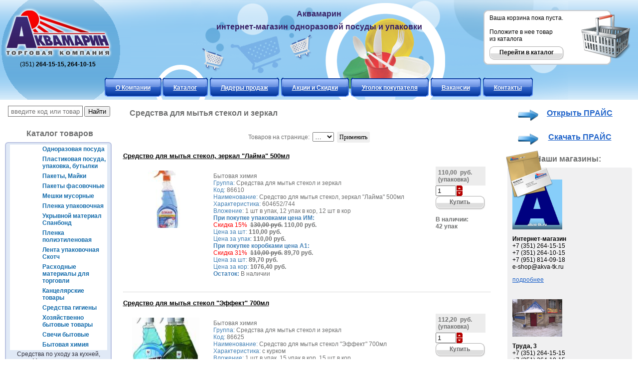

--- FILE ---
content_type: text/html; charset=UTF-8
request_url: http://akva-tk.ru/shop/tovary/866/
body_size: 11751
content:
<!DOCTYPE html PUBLIC "-//W3C//DTD XHTML 1.0 Transitional//EN" "http://www.w3.org/TR/xhtml1/DTD/xhtml1-transitional.dtd">
<html xmlns="http://www.w3.org/1999/xhtml" xml:lang="ru">
<head>
<title>Средства для мытья стекол и зеркал</title>
<meta name="description" content="Бытовая химия - Средства для мытья стекол и зеркал"></meta>
<meta name="keywords" content="Средства для мытья стекол и зеркал"></meta>
<meta content="text/html; charset=UTF-8" http-equiv="Content-Type"></meta>

<link rel="stylesheet" type="text/css" href="/templates/template1/style.css?1681899403" />
<script type="text/javascript" src="/templates/template1/hostcms.js"></script>
	<script type="text/javascript" src="/hostcmsfiles/ajax/JsHttpRequest.js"></script>
	<script type="text/javascript" src="/hostcmsfiles/ajax/ajax.js"></script>
	<script type="text/javascript" src="/hostcmsfiles/main.js"></script>




<script src="/XHTML/script/jquery-1.4.2.min.js" type="text/javascript"></script>
<link type="text/css" href="/XHTML/script/fancybox/jquery.fancybox.css" rel="stylesheet" />
<script type="text/javascript" src="/XHTML/script/fancybox/jquery.fancybox.pack.js"></script>
<script src="/XHTML/script/my_js.js" type="text/javascript"></script>
<script src="/XHTML/script/js_back.js" type="text/javascript"></script>


	
<link href="/XHTML/style_content.css" rel="stylesheet" media="all" />
<link href="/XHTML/style_c3.css" rel="stylesheet" media="all" />
<link href="/XHTML/style11.css" rel="stylesheet" media="all" />
<!--[if IE 6]>
	<link rel="stylesheet" type="text/css" href="/XHTML/script/iecss.css" />
	<script type="text/javascript" src="/XHTML/script/iepngfix_tilebg.js"></script>
<![endif]-->
<link rel="icon" type="image/x-icon" href="favicon.ico" />

<!-- Yandex.Metrika counter -->
<script type="text/javascript" >
   (function(m,e,t,r,i,k,a){m[i]=m[i]||function(){(m[i].a=m[i].a||[]).push(arguments)};
   m[i].l=1*new Date();
   for (var j = 0; j < document.scripts.length; j++) {if (document.scripts[j].src === r) { return; }}
   k=e.createElement(t),a=e.getElementsByTagName(t)[0],k.async=1,k.src=r,a.parentNode.insertBefore(k,a)})
   (window, document, "script", "https://mc.yandex.ru/metrika/tag.js", "ym");

   ym(93285076, "init", {
        clickmap:true,
        trackLinks:true,
        accurateTrackBounce:true,
        webvisor:true
   });
</script>
<noscript><div><img src="https://mc.yandex.ru/watch/93285076" style="position:absolute; left:-9999px;" alt="" /></div></noscript>
<!-- /Yandex.Metrika counter -->


</head>

<style>
.scontent { cursor:pointer;}
</style>

<body>
<div id="header">
	<div id="logo">
	  <a href="/" title="Аквамарин - сеть магазинов одноразовой посуды и упаковки">
	    <img src="/XHTML/img/logo.png" alt="Аквамарин торговая компания" title="Аквамарин - сеть магазинов одноразовой посуды и упаковки"/>
	  </a>
	  
          <p class="logo_header">Аквамарин<br />интернет-магазин одноразовой посуды и&nbsp;упаковки<br /></p>
          <!-- <br />&nbsp;&nbsp;<a href="/" title="Аквамарин - сеть магазинов одноразовой посуды и упаковки">На главную</a> -->
	  <p style="text-align: center; position: relative; top: -10px;">(351) <strong>264-15-15, 264-10-15</strong></p>
	</div>
	<div id="little_cart"><div id="basketTopEmpty"><div class="t"></div><div class="content"><img class="basketTopIco" src="/XHTML/img/top_basketTop_ico_empty.png" alt="" />
									Ваша корзина пока пуста.<br /><br />
									Положите в нее товар<br /> из каталога
									<span class="btnLnk_white"><img class="imgLeft" src="/XHTML/img/btn_white_l.gif" alt="" /><img class="imgRight" src="/XHTML/img/btn_white_r.gif" alt="" /><a href="/katalog/" title="Перейти в каталог">Перейти в каталог</a></span></div><div class="b"></div></div></div>	<div class="top_menu_c">
		<!-- Верхнее меню -->
		<ul><li><img src="/XHTML/img/menu_top_btn_n_l.gif" alt="" /><span><a href="/o-kompanii/" title="О Компании">О Компании</a></span><img src="/XHTML/img/menu_top_btn_n_r.gif" alt="" /></li><li><img src="/XHTML/img/menu_top_btn_n_l.gif" alt="" /><span><a href="/katalog/" title="Каталог">Каталог</a></span><img src="/XHTML/img/menu_top_btn_n_r.gif" alt="" /></li><li><img src="/XHTML/img/menu_top_btn_n_l.gif" alt="" /><span><a href="/novinki/" title="Лидеры продаж">Лидеры продаж</a></span><img src="/XHTML/img/menu_top_btn_n_r.gif" alt="" /></li><li><img src="/XHTML/img/menu_top_btn_n_l.gif" alt="" /><span><a href="/action/" title="Акции и Скидки">Акции и Скидки</a></span><img src="/XHTML/img/menu_top_btn_n_r.gif" alt="" /></li><li><img src="/XHTML/img/menu_top_btn_n_l.gif" alt="" /><span><a href="/ugolok-pokupatelja/" title="Уголок покупателя">Уголок покупателя</a></span><img src="/XHTML/img/menu_top_btn_n_r.gif" alt="" /></li><li><img src="/XHTML/img/menu_top_btn_n_l.gif" alt="" /><span><a href="/vacancy/" title="Вакансии">Вакансии</a></span><img src="/XHTML/img/menu_top_btn_n_r.gif" alt="" /></li><li><img src="/XHTML/img/menu_top_btn_n_l.gif" alt="" /><span><a href="/contacts/" title="Контакты">Контакты</a></span><img src="/XHTML/img/menu_top_btn_n_r.gif" alt="" /></li></ul>	</div>
</div>
	
		<!-- Вызов шаблона для текущей страницы -->
		<div id="container">
	<div id="content" class="column">
    	<!-- Центральный блок -->
			<center>
				<div class="clear"></div>
<div class="header_grey"><p class="column_header_left_gray">Средства для мытья стекол и зеркал</p></div>
<form method="get" class="list_tovar1" action="/shop/tovary/866/"><div class="shop_block"><div><span style="white-space: nowrap">Товаров на странице:</span> 
						<select name="on_page"><option value="0">…</option><option value="100">100</option></select> 
						<input class="button_d" name="apply_filter" value="Применить" type="submit" /></div><div class="nofloat"><div class="gray_button"><div></div></div></div></div></form>
<form method="get" class="list_tovar" action="/shop/tovary/866/"><table width="97%" border="0" cellpadding="0" cellspacing="0" style="padding-bottom: 7px; margin-bottom: 15px; margin-right: 10px; border-bottom:1px dotted #b3b3b3;"><tr><td colspan="4" style="padding-bottom: 4px"><div><a href="/shop/tovary/866/86610/" class="cat_title">Средство для мытья стекол, зеркал "Лайма" 500мл</a></div></td></tr><tr><td class="cat_price_label" style="width: 110px" valign="top"><a href="/shop/tovary/866/86610/" class="img_tovar_index" style="background:url(/upload/shop_1/1/item_18744/small_shop_items_catalog_image18744.jpeg) no-repeat center center;"></a><div class="container"></div></td><td class="cat_price_label"><p style="text-align: left;">Бытовая химия<br /><span style="color: #4381b6;">Группа:</span> Средства для мытья стекол и зеркал<br /><span style="color: #4381b6;">Код:</span> 86610<br /><span style="color: #4381b6;">Наименование:</span> Средство для мытья стекол, зеркал "Лайма" 500мл<br /><span style="color: #4381b6;">Характеристика:</span> 604652/744<br /><span style="color: #4381b6;">Вложение:</span> 1 шт в упак, 12 упак в кор, 12 шт в кор<br /><b><span style="color: #4381b6;">При покупке упаковками цена ИМ:</span></b><br /><span style="color: #ff0000;">Скидка&nbsp;15%</span><strong>&nbsp;&nbsp;<span style="text-decoration: line-through;">130,00&nbsp;руб.</span> 110,00&nbsp;руб.</strong><br /><span style="color: #4381b6;">Цена за шт: </span><b>110,00&nbsp;руб.</b><br /><span style="color: #4381b6;">Цена за упак: </span><b>110,00&nbsp;руб.</b><br /><b><span style="color: #4381b6;">При покупке коробками цена А1:</span></b><br /><span style="color: #ff0000;">Скидка&nbsp;31%</span><strong>&nbsp;&nbsp;<span style="text-decoration: line-through;">110,00&nbsp;руб.</span> 89,70&nbsp;руб.</strong><br /><span style="color: #4381b6;">Цена за шт: </span><b>89,70&nbsp;руб.</b><br /><span style="color: #4381b6;">Цена за кор: </span><b>1076,40&nbsp;руб.</b><br /><b><span style="color: #4381b6;">Остаток:</span></b> В наличии</p></td><td width="100" class="cat_price_label" style="padding-left: 10px"><div class="cena"><span><b>110,00 
										руб.
										(упаковка)
								</b></span><br /></div><input type="text" size="3" value="1" id="count_18744" /><img src="/XHTML/img/map_intocart.gif" width="12" height="21" border="0" usemap="#mapInToCart18744" style="margin: 0 0 -6px 1px;" /><map name="mapInToCart18744" id="mapInToCart18744"><area shape="rect" coords="0,0,12,10" onclick="set_count_mod('count_18744', 1);" nohref="nohref" /><area shape="rect" coords="0,11,12,21" onclick="set_count_mod('count_18744', -1);" nohref="nohref" /></map><br /><span class="btnLnk_white"><img class="imgLeft" src="/XHTML/img/btn_white_l.gif" alt="" /><img class="imgRight" src="/XHTML/img/btn_white_r.gif" alt="" /><a href="javascript:void(0);" onclick="$(this).hide(); $(this).next().show(); return AddIntoCart('/shop/', 18744, document.getElementById('count_18744').value)" title="Добавить в корзину">Купить</a><a href="/shop/cart/" title="Перейти в корзину" style="display:none">В корзине</a></span><p><b>В наличии: 42 упак</b></p></td></tr></table><table width="97%" border="0" cellpadding="0" cellspacing="0" style="padding-bottom: 7px; margin-bottom: 15px; margin-right: 10px; border-bottom:1px dotted #b3b3b3;"><tr><td colspan="4" style="padding-bottom: 4px"><div><a href="/shop/tovary/866/86625/" class="cat_title">Средство для мытья стекол "Эффект" 700мл</a></div></td></tr><tr><td class="cat_price_label" style="width: 110px" valign="top"><a href="/shop/tovary/866/86625/" class="img_tovar_index" style="background:url(/upload/shop_1/1/item_15636/small_shop_items_catalog_image15636.jpeg) no-repeat center center;"></a><div class="container"></div></td><td class="cat_price_label"><p style="text-align: left;">Бытовая химия<br /><span style="color: #4381b6;">Группа:</span> Средства для мытья стекол и зеркал<br /><span style="color: #4381b6;">Код:</span> 86625<br /><span style="color: #4381b6;">Наименование:</span> Средство для мытья стекол "Эффект" 700мл<br /><span style="color: #4381b6;">Характеристика:</span> с курком<br /><span style="color: #4381b6;">Вложение:</span> 1 шт в упак, 15 упак в кор, 15 шт в кор<br /><b><span style="color: #4381b6;">При покупке упаковками цена ИМ:</span></b><br /><span style="color: #ff0000;">Скидка&nbsp;15%</span><strong>&nbsp;&nbsp;<span style="text-decoration: line-through;">132,00&nbsp;руб.</span> 112,20&nbsp;руб.</strong><br /><span style="color: #4381b6;">Цена за шт: </span><b>112,20&nbsp;руб.</b><br /><span style="color: #4381b6;">Цена за упак: </span><b>112,20&nbsp;руб.</b><br /><b><span style="color: #4381b6;">При покупке коробками цена А1:</span></b><br /><span style="color: #ff0000;">Скидка&nbsp;27%</span><strong>&nbsp;&nbsp;<span style="text-decoration: line-through;">112,20&nbsp;руб.</span> 95,70&nbsp;руб.</strong><br /><span style="color: #4381b6;">Цена за шт: </span><b>95,70&nbsp;руб.</b><br /><span style="color: #4381b6;">Цена за кор: </span><b>1435,50&nbsp;руб.</b><br /><b><span style="color: #4381b6;">Остаток:</span></b> В наличии</p></td><td width="100" class="cat_price_label" style="padding-left: 10px"><div class="cena"><span><b>112,20 
										руб.
										(упаковка)
								</b></span><br /></div><input type="text" size="3" value="1" id="count_15636" /><img src="/XHTML/img/map_intocart.gif" width="12" height="21" border="0" usemap="#mapInToCart15636" style="margin: 0 0 -6px 1px;" /><map name="mapInToCart15636" id="mapInToCart15636"><area shape="rect" coords="0,0,12,10" onclick="set_count_mod('count_15636', 1);" nohref="nohref" /><area shape="rect" coords="0,11,12,21" onclick="set_count_mod('count_15636', -1);" nohref="nohref" /></map><br /><span class="btnLnk_white"><img class="imgLeft" src="/XHTML/img/btn_white_l.gif" alt="" /><img class="imgRight" src="/XHTML/img/btn_white_r.gif" alt="" /><a href="javascript:void(0);" onclick="$(this).hide(); $(this).next().show(); return AddIntoCart('/shop/', 15636, document.getElementById('count_15636').value)" title="Добавить в корзину">Купить</a><a href="/shop/cart/" title="Перейти в корзину" style="display:none">В корзине</a></span><p><b>В наличии: 36 упак</b></p></td></tr></table><table width="97%" border="0" cellpadding="0" cellspacing="0" style="padding-bottom: 7px; margin-bottom: 15px; margin-right: 10px; border-bottom:1px dotted #b3b3b3;"><tr><td colspan="4" style="padding-bottom: 4px"><div><a href="/shop/tovary/866/86626/" class="cat_title">Средство для мытья стекол "Эффект" 700мл сменный блок</a></div></td></tr><tr><td class="cat_price_label" style="width: 110px" valign="top"><a href="/shop/tovary/866/86626/" class="img_tovar_index" style="background:url(/upload/shop_1/1/item_15637/small_shop_items_catalog_image15637.jpeg) no-repeat center center;"></a><div class="container"></div></td><td class="cat_price_label"><p style="text-align: left;">Бытовая химия<br /><span style="color: #4381b6;">Группа:</span> Средства для мытья стекол и зеркал<br /><span style="color: #4381b6;">Код:</span> 86626<br /><span style="color: #4381b6;">Наименование:</span> Средство для мытья стекол "Эффект" 700мл сменный блок<br /><span style="color: #4381b6;">Характеристика:</span> <br /><span style="color: #4381b6;">Вложение:</span> 1 шт в упак, 10 упак в кор, 10 шт в кор<br /><b><span style="color: #4381b6;">При покупке упаковками цена ИМ:</span></b><br /><span style="color: #ff0000;">Скидка&nbsp;13%</span><strong>&nbsp;&nbsp;<span style="text-decoration: line-through;">110,00&nbsp;руб.</span> 95,20&nbsp;руб.</strong><br /><span style="color: #4381b6;">Цена за шт: </span><b>95,20&nbsp;руб.</b><br /><span style="color: #4381b6;">Цена за упак: </span><b>95,20&nbsp;руб.</b><br /><b><span style="color: #4381b6;">При покупке коробками цена А1:</span></b><br /><span style="color: #ff0000;">Скидка&nbsp;26%</span><strong>&nbsp;&nbsp;<span style="text-decoration: line-through;">95,20&nbsp;руб.</span> 81,20&nbsp;руб.</strong><br /><span style="color: #4381b6;">Цена за шт: </span><b>81,20&nbsp;руб.</b><br /><span style="color: #4381b6;">Цена за кор: </span><b>812,00&nbsp;руб.</b><br /><b><span style="color: #4381b6;">Остаток:</span></b> В наличии</p></td><td width="100" class="cat_price_label" style="padding-left: 10px"><div class="cena"><span><b>95,20 
										руб.
										(упаковка)
								</b></span><br /></div><input type="text" size="3" value="1" id="count_15637" /><img src="/XHTML/img/map_intocart.gif" width="12" height="21" border="0" usemap="#mapInToCart15637" style="margin: 0 0 -6px 1px;" /><map name="mapInToCart15637" id="mapInToCart15637"><area shape="rect" coords="0,0,12,10" onclick="set_count_mod('count_15637', 1);" nohref="nohref" /><area shape="rect" coords="0,11,12,21" onclick="set_count_mod('count_15637', -1);" nohref="nohref" /></map><br /><span class="btnLnk_white"><img class="imgLeft" src="/XHTML/img/btn_white_l.gif" alt="" /><img class="imgRight" src="/XHTML/img/btn_white_r.gif" alt="" /><a href="javascript:void(0);" onclick="$(this).hide(); $(this).next().show(); return AddIntoCart('/shop/', 15637, document.getElementById('count_15637').value)" title="Добавить в корзину">Купить</a><a href="/shop/cart/" title="Перейти в корзину" style="display:none">В корзине</a></span><p><b>В наличии: 40 упак</b></p></td></tr></table><table width="97%" border="0" cellpadding="0" cellspacing="0" style="padding-bottom: 7px; margin-bottom: 15px; margin-right: 10px; border-bottom:1px dotted #b3b3b3;"><tr><td colspan="4" style="padding-bottom: 4px"><div><a href="/shop/tovary/866/86635/" class="cat_title">Средство для мытья стекол "Выгодная уборка" 500мл</a></div></td></tr><tr><td class="cat_price_label" style="width: 110px" valign="top"><a href="/shop/tovary/866/86635/" class="img_tovar_index" style="background:url(/upload/shop_1/1/item_18504/small_shop_items_catalog_image18504.jpeg) no-repeat center center;"></a><div class="container"></div></td><td class="cat_price_label"><p style="text-align: left;">Бытовая химия<br /><span style="color: #4381b6;">Группа:</span> Средства для мытья стекол и зеркал<br /><span style="color: #4381b6;">Код:</span> 86635<br /><span style="color: #4381b6;">Наименование:</span> Средство для мытья стекол "Выгодная уборка" 500мл<br /><span style="color: #4381b6;">Характеристика:</span> с курком 2518/2516/2517<br /><span style="color: #4381b6;">Вложение:</span> 1 шт в упак, 20 упак в кор, 20 шт в кор<br /><b><span style="color: #4381b6;">При покупке упаковками цена ИМ:</span></b><br /><span style="color: #ff0000;">Скидка&nbsp;15%</span><strong>&nbsp;&nbsp;<span style="text-decoration: line-through;">90,00&nbsp;руб.</span> 75,70&nbsp;руб.</strong><br /><span style="color: #4381b6;">Цена за шт: </span><b>75,70&nbsp;руб.</b><br /><span style="color: #4381b6;">Цена за упак: </span><b>75,70&nbsp;руб.</b><br /><b><span style="color: #4381b6;">При покупке коробками цена А1:</span></b><br /><span style="color: #ff0000;">Скидка&nbsp;28%</span><strong>&nbsp;&nbsp;<span style="text-decoration: line-through;">75,70&nbsp;руб.</span> 64,60&nbsp;руб.</strong><br /><span style="color: #4381b6;">Цена за шт: </span><b>64,60&nbsp;руб.</b><br /><span style="color: #4381b6;">Цена за кор: </span><b>1292,00&nbsp;руб.</b><br /><b><span style="color: #4381b6;">Остаток:</span></b> В наличии</p></td><td width="100" class="cat_price_label" style="padding-left: 10px"><div class="cena"><span><b>75,70 
										руб.
										(упаковка)
								</b></span><br /></div><input type="text" size="3" value="1" id="count_18504" /><img src="/XHTML/img/map_intocart.gif" width="12" height="21" border="0" usemap="#mapInToCart18504" style="margin: 0 0 -6px 1px;" /><map name="mapInToCart18504" id="mapInToCart18504"><area shape="rect" coords="0,0,12,10" onclick="set_count_mod('count_18504', 1);" nohref="nohref" /><area shape="rect" coords="0,11,12,21" onclick="set_count_mod('count_18504', -1);" nohref="nohref" /></map><br /><span class="btnLnk_white"><img class="imgLeft" src="/XHTML/img/btn_white_l.gif" alt="" /><img class="imgRight" src="/XHTML/img/btn_white_r.gif" alt="" /><a href="javascript:void(0);" onclick="$(this).hide(); $(this).next().show(); return AddIntoCart('/shop/', 18504, document.getElementById('count_18504').value)" title="Добавить в корзину">Купить</a><a href="/shop/cart/" title="Перейти в корзину" style="display:none">В корзине</a></span><p><b>В наличии: 77 упак</b></p></td></tr></table><table width="97%" border="0" cellpadding="0" cellspacing="0" style="padding-bottom: 7px; margin-bottom: 15px; margin-right: 10px; border-bottom:1px dotted #b3b3b3;"><tr><td colspan="4" style="padding-bottom: 4px"><div><a href="/shop/tovary/866/86660/" class="cat_title">Средство для мытья стекол 5л</a></div></td></tr><tr><td class="cat_price_label" style="width: 110px" valign="top"><a href="/shop/tovary/866/86660/" class="img_tovar_index" style="background:url(/upload/shop_1/1/item_18745/small_shop_items_catalog_image18745.jpeg) no-repeat center center;"></a><div class="container"></div></td><td class="cat_price_label"><p style="text-align: left;">Бытовая химия<br /><span style="color: #4381b6;">Группа:</span> Средства для мытья стекол и зеркал<br /><span style="color: #4381b6;">Код:</span> 86660<br /><span style="color: #4381b6;">Наименование:</span> Средство для мытья стекол 5л<br /><span style="color: #4381b6;">Характеристика:</span> ПЭТ<br /><span style="color: #4381b6;">Вложение:</span> 1 шт в упак, 4 упак в кор, 4 шт в кор<br /><b><span style="color: #4381b6;">При покупке упаковками цена ИМ:</span></b><br /><span style="color: #ff0000;">Скидка&nbsp;20%</span><strong>&nbsp;&nbsp;<span style="text-decoration: line-through;">300,00&nbsp;руб.</span> 240,00&nbsp;руб.</strong><br /><span style="color: #4381b6;">Цена за шт: </span><b>240,00&nbsp;руб.</b><br /><span style="color: #4381b6;">Цена за упак: </span><b>240,00&nbsp;руб.</b><br /><b><span style="color: #4381b6;">При покупке коробками цена А1:</span></b><br /><span style="color: #ff0000;">Скидка&nbsp;32%</span><strong>&nbsp;&nbsp;<span style="text-decoration: line-through;">240,00&nbsp;руб.</span> 203,70&nbsp;руб.</strong><br /><span style="color: #4381b6;">Цена за шт: </span><b>203,70&nbsp;руб.</b><br /><span style="color: #4381b6;">Цена за кор: </span><b>814,80&nbsp;руб.</b><br /><b><span style="color: #4381b6;">Остаток:</span></b> В наличии</p></td><td width="100" class="cat_price_label" style="padding-left: 10px"><div class="cena"><span><b>240,00 
										руб.
										(упаковка)
								</b></span><br /></div><input type="text" size="3" value="1" id="count_18745" /><img src="/XHTML/img/map_intocart.gif" width="12" height="21" border="0" usemap="#mapInToCart18745" style="margin: 0 0 -6px 1px;" /><map name="mapInToCart18745" id="mapInToCart18745"><area shape="rect" coords="0,0,12,10" onclick="set_count_mod('count_18745', 1);" nohref="nohref" /><area shape="rect" coords="0,11,12,21" onclick="set_count_mod('count_18745', -1);" nohref="nohref" /></map><br /><span class="btnLnk_white"><img class="imgLeft" src="/XHTML/img/btn_white_l.gif" alt="" /><img class="imgRight" src="/XHTML/img/btn_white_r.gif" alt="" /><a href="javascript:void(0);" onclick="$(this).hide(); $(this).next().show(); return AddIntoCart('/shop/', 18745, document.getElementById('count_18745').value)" title="Добавить в корзину">Купить</a><a href="/shop/cart/" title="Перейти в корзину" style="display:none">В корзине</a></span><p><b>В наличии: 23 упак</b></p></td></tr></table><div class="div_page_navig"><p></p><div style="clear: both"></div></div></form>
<div class="clear"></div>
<div class="info_groups"><p>Бытовая химия<br />Средства для&nbsp;мытья стекол и&nbsp;зеркал</p></div>
<hr class="hr_dot" />
<div style="float: left; position: relative; top: 6px; color: #4381b6;">Поделись с друзьями:</div>
<script type="text/javascript" charset="utf-8" src="//yastatic.net/share/share.js"></script>
<div style="float: left;" class="yashare-auto-init" data-yasharequickservices="vkontakte,facebook,twitter,odnoklassniki,moimir,surfingbird" data-yasharel10n="ru" data-yasharetype="none"></div>			</center>
	</div>
  
<!-- L -->
	<div id="left" class="column">
<div class="box_bar">
                    <form action="/search/" method="GET" accept-charset="utf-8" id="seach_form" >
<input type="text" name="text" class="box_seach" value="введите код или товар" onClick="this.value=''"/>
<input type="submit" class="color_buttom" value="Найти"/>
</form>
</div>
    	<p class="column_header_center_gray">Каталог товаров</p>
        
        <!-- L 1 -->
                <div id="bar_l1">
			<div class="t"></div>
                     
			<div class="content"><div class="bar_l1_header">
            
            <div class="scontent">
               
                            Одноразовая посуда</div>
            
            </div>
				<div class="box_box" style="display:none; border:1px solid #E0E9F6;"><a href="/shop/tovary/10/">Стаканы, стаканы с купольной крышкой</a><br /><hr /><a href="/shop/tovary/107/">Стаканы бумажные, Крышки</a><br /><hr /><a href="/shop/tovary/11/">Рюмки</a><br /><hr /><a href="/shop/tovary/114/">Бокалы</a><br /><hr /><a href="/shop/tovary/118/">Фужеры</a><br /><hr /><a href="/shop/tovary/12/">Чашки</a><br /><hr /><a href="/shop/tovary/123/">Креманки</a><br /><hr /><a href="/shop/tovary/13/">Тарелки глубокие</a><br /><hr /><a href="/shop/tovary/14/">Тарелки десертные</a><br /><hr /><a href="/shop/tovary/15/">Тарелки картонные</a><br /><hr /><a href="/shop/tovary/158/">Упаковка для пиццы</a><br /><hr /><a href="/shop/tovary/159/">ЭКО упаковка</a><br /><hr /><a href="/shop/tovary/16/">Лотки полистирольные (ПС), полипропиленовые (ПП)</a><br /><hr /><a href="/shop/tovary/163/">Лотки из вспененного полистирола (ВПС)</a><br /><hr /><a href="/shop/tovary/166/">Ланч боксы</a><br /><hr /><a href="/shop/tovary/167/">Подложка</a><br /><hr /><a href="/shop/tovary/169/">Упаковка для яиц</a><br /><hr /><a href="/shop/tovary/17/">Столовые приборы</a><br /><hr /><a href="/shop/tovary/172/">Палочки для мороженого, шашлыка, суши, сахарной ваты</a><br /><hr /><a href="/shop/tovary/173/">Барные украшения, Трубочки</a><br /><hr /><a href="/shop/tovary/176/">Зубочистки</a><br /><hr /><a href="/shop/tovary/18/">Контейнеры полипропиленовые (ПП) (ПЭТ)</a><br /><hr /><a href="/shop/tovary/187/">Ведра полипропиленовые (ПП)</a><br /><hr /><a href="/shop/tovary/19/">Упаковка для кондитерских изделий, тортов, суши</a><br /><hr /></div>            </div>
			
             
                          
			<div class="content"><div class="bar_l1_header">
            
            <div class="scontent">
               
                            Пластиковая посуда, упаковка, бутылки</div>
            
            </div>
				<div class="box_box" style="display:none; border:1px solid #E0E9F6;"><a href="/shop/tovary/46/">Пластиковые бутылки</a><br /><hr /></div>            </div>
			
             
                          
			<div class="content"><div class="bar_l1_header">
            
            <div class="scontent">
               
                            Пакеты, Майки</div>
            
            </div>
				<div class="box_box" style="display:none; border:1px solid #E0E9F6;"><a href="/shop/tovary/20/">Пакеты полиэтиленовые ПВД с прорубной ручкой (ПР)</a><br /><hr /><a href="/shop/tovary/22/">Пакеты полиэтиленовые ПВД с петлевой ручкой (ПТЛ)</a><br /><hr /><a href="/shop/tovary/23/">Пакеты полиэтиленовые ПНД с петлевой ручкой (ПТЛ)</a><br /><hr /><a href="/shop/tovary/24/">Пакеты полиэтиленовые ПВД с пластиковой ручкой</a><br /><hr /><a href="/shop/tovary/25/">Пакеты пластиковые</a><br /><hr /><a href="/shop/tovary/26/">Сумка хозяйственная</a><br /><hr /><a href="/shop/tovary/27/">Пакеты подарочные бумажные</a><br /><hr /><a href="/shop/tovary/28/">Упаковка подарочная</a><br /><hr /><a href="/shop/tovary/29/">Пакет - Майка ПНД, ПВД</a><br /><hr /></div>            </div>
			
             
                          
			<div class="content"><div class="bar_l1_header">
            
            <div class="scontent">
               
                            Пакеты фасовочные</div>
            
            </div>
				<div class="box_box" style="display:none; border:1px solid #E0E9F6;"><a href="/shop/tovary/30/">Пакеты фасовочные ПВД</a><br /><hr /><a href="/shop/tovary/31/">Пакеты фасовочные ПНД</a><br /><hr /><a href="/shop/tovary/32/">Пакеты с замком ПВД (Грипперы), Пакеты с клеевым клапаном</a><br /><hr /><a href="/shop/tovary/328/">Пакеты вакуумные, пленка (под запайку)</a><br /><hr /><a href="/shop/tovary/329/">Пакеты кондитерские</a><br /><hr /></div>            </div>
			
             
                          
			<div class="content"><div class="bar_l1_header">
            
            <div class="scontent">
               
                            Мешки мусорные</div>
            
            </div>
				<div class="box_box" style="display:none; border:1px solid #E0E9F6;"><a href="/shop/tovary/33/">Мешки мусорные ПНД</a><br /><hr /><a href="/shop/tovary/34/">Мешки мусорные ПВД</a><br /><hr /><a href="/shop/tovary/35/">Мешки полипропиленовые (ПП)</a><br /><hr /></div>            </div>
			
             
                          
			<div class="content"><div class="bar_l1_header">
            
            <div class="scontent">
               
                            Пленка упаковочная</div>
            
            </div>
				<div class="box_box" style="display:none; border:1px solid #E0E9F6;"><a href="/shop/tovary/37/">Пленка пищевая</a><br /><hr /><a href="/shop/tovary/38/">Пленка стрейч</a><br /><hr /><a href="/shop/tovary/39/">Пленка термоусадочная</a><br /><hr /></div>            </div>
			
             
                          
			<div class="content"><div class="bar_l1_header">
            
            <div class="scontent">
               
                            Укрывной материал Спанбонд</div>
            
            </div>
				<div class="box_box" style="display:none; border:1px solid #E0E9F6;"><a href="/shop/tovary/40/">Нетканый укрывной материал Спанбонд</a><br /><hr /></div>            </div>
			
             
                          
			<div class="content"><div class="bar_l1_header">
            
            <div class="scontent">
               
                            Пленка полиэтиленовая</div>
            
            </div>
				<div class="box_box" style="display:none; border:1px solid #E0E9F6;"><a href="/shop/tovary/41/">Пленка полиэтиленовая парниковая</a><br /><hr /><a href="/shop/tovary/413/">Пленка полиэтиленовая черная</a><br /><hr /><a href="/shop/tovary/414/">Пленка полиэтиленовая армированная</a><br /><hr /><a href="/shop/tovary/415/">Пленка полиэтиленовая пузырьковая</a><br /><hr /><a href="/shop/tovary/418/">Сетка затеняющая, солнцезащитная, фасадная</a><br /><hr /></div>            </div>
			
             
                          
			<div class="content"><div class="bar_l1_header">
            
            <div class="scontent">
               
                            Лента упаковочная Скотч</div>
            
            </div>
				<div class="box_box" style="display:none; border:1px solid #E0E9F6;"><a href="/shop/tovary/42/">Скотч полипропиленовый</a><br /><hr /><a href="/shop/tovary/43/">Скотч бумажный</a><br /><hr /><a href="/shop/tovary/44/">Скотч специальный</a><br /><hr /></div>            </div>
			
             
                          
			<div class="content"><div class="bar_l1_header">
            
            <div class="scontent">
               
                            Расходные материалы для торговли</div>
            
            </div>
				<div class="box_box" style="display:none; border:1px solid #E0E9F6;"><a href="/shop/tovary/50/">Кассовая лента</a><br /><hr /><a href="/shop/tovary/508/">Этикетки для принтера</a><br /><hr /><a href="/shop/tovary/509/">Термоэтикетки для весов</a><br /><hr /><a href="/shop/tovary/51/">Этикет - лента</a><br /><hr /><a href="/shop/tovary/52/">Ценники</a><br /><hr /><a href="/shop/tovary/53/">Резинки для банкнот</a><br /><hr /><a href="/shop/tovary/532/">Пломбы транспортные</a><br /><hr /><a href="/shop/tovary/54/">Бумага офисная, Бумага для записей</a><br /><hr /></div>            </div>
			
             
                          
			<div class="content"><div class="bar_l1_header">
            
            <div class="scontent">
               
                            Канцелярские товары</div>
            
            </div>
				<div class="box_box" style="display:none; border:1px solid #E0E9F6;"><a href="/shop/tovary/55/">Офисные принадлежности, Папки для бумаг</a><br /><hr /><a href="/shop/tovary/56/">Письменные принадлежности</a><br /><hr /><a href="/shop/tovary/57/">Галантерея</a><br /><hr /><a href="/shop/tovary/58/">Тетради, Записные книжки, Календари</a><br /><hr /><a href="/shop/tovary/59/">Товары для детей</a><br /><hr /></div>            </div>
			
             
                          
			<div class="content"><div class="bar_l1_header">
            
            <div class="scontent">
               
                            Средства гигиены</div>
            
            </div>
				<div class="box_box" style="display:none; border:1px solid #E0E9F6;"><a href="/shop/tovary/60/">Салфетки бумажные</a><br /><hr /><a href="/shop/tovary/61/">Ватные диски, Ватные палочки, Платочки</a><br /><hr /><a href="/shop/tovary/617/">Салфетки влажные гигиенические</a><br /><hr /><a href="/shop/tovary/63/">Полотенца бумажные</a><br /><hr /><a href="/shop/tovary/64/">Бумага туалетная, Покрытия для унитаза</a><br /><hr /><a href="/shop/tovary/822/">Средства индивидуальной защиты</a><br /><hr /></div>            </div>
			
             
                          
			<div class="content"><div class="bar_l1_header">
            
            <div class="scontent">
               
                            Хозяйственно бытовые товары</div>
            
            </div>
				<div class="box_box" style="display:none; border:1px solid #E0E9F6;"><a href="/shop/tovary/49/">Клей моментальный</a><br /><hr /><a href="/shop/tovary/67/">Сетка для овощей</a><br /><hr /><a href="/shop/tovary/69/">Скатерти, Клеенки, Салфетки сервировочные</a><br /><hr /><a href="/shop/tovary/70/">Крышки для консервирования</a><br /><hr /><a href="/shop/tovary/71/">Пакеты для льда и замораживания, Термопакет</a><br /><hr /><a href="/shop/tovary/72/">Фольга</a><br /><hr /><a href="/shop/tovary/726/">Бумага для выпекания, Пергамент</a><br /><hr /><a href="/shop/tovary/73/">Формы для выпечки</a><br /><hr /><a href="/shop/tovary/731/">Пакеты, Рукав для запекания</a><br /><hr /><a href="/shop/tovary/733/">Упаковка бумажная, Пакеты бумажные</a><br /><hr /><a href="/shop/tovary/81/">Перчатки полиэтиленовые</a><br /><hr /><a href="/shop/tovary/811/">Перчатки хлопчатобумажные (х/б)</a><br /><hr /><a href="/shop/tovary/812/">Перчатки резиновые, виниловые, нитриловые, латексные</a><br /><hr /><a href="/shop/tovary/821/">Чехлы для обуви, Бахилы, Тапочки одноразовые</a><br /><hr /><a href="/shop/tovary/825/">Пленка солнцезащитная</a><br /><hr /><a href="/shop/tovary/83/">Шпагат</a><br /><hr /><a href="/shop/tovary/85/">Губки</a><br /><hr /><a href="/shop/tovary/851/">Салфетки бытовые (универсальные)</a><br /><hr /><a href="/shop/tovary/852/">Тряпки</a><br /><hr /><a href="/shop/tovary/857/">Коврики ЭВА</a><br /><hr /><a href="/shop/tovary/859/">Полотно вафельное, Полотно холстопрошивное (ХПП)</a><br /><hr /></div>            </div>
			
             
                          
			<div class="content"><div class="bar_l1_header">
            
            <div class="scontent">
               
                            Свечи бытовые</div>
            
            </div>
				<div class="box_box" style="display:none; border:1px solid #E0E9F6;"><a href="/shop/tovary/74/">Свечи декоративные</a><br /><hr /><a href="/shop/tovary/741/">Свечи столовые, Свечи хозяйственные</a><br /><hr /></div>            </div>
			
             
                          
			<div class="content"><div class="bar_l1_header">
            
            <div class="scontent">
               
                            Бытовая химия</div>
            
            </div>
				<div class="box_box" style="display:none; border:1px solid #E0E9F6;"><a href="/shop/tovary/86/">Средства по уходу за кухней, Моющие средства</a><br /><hr /><a href="/shop/tovary/861/">Мыло, Мыло жидкое</a><br /><hr /><a href="/shop/tovary/862/">Кондиционер для белья, Антистатик</a><br /><hr /><a href="/shop/tovary/863/">Порошок стиральный, Средства для стирки</a><br /><hr /><a href="/shop/tovary/864/">Отбеливатели, Пятновыводители, Дезинфицирующие средства, Антисептик</a><br /><hr /><a href="/shop/tovary/865/">Освежители воздуха</a><br /><hr /><a href="/shop/tovary/866/" class="active">Средства для мытья стекол и зеркал</a><br /><hr /><a href="/shop/tovary/867/">Чистящие средства</a><br /><hr /><a href="/shop/tovary/868/">Средства по уходу за туалетом и ванной</a><br /><hr /><a href="/shop/tovary/869/">Средства для устранения засоров</a><br /><hr /></div>            </div>
			
             
                          
			<div class="content"><div class="bar_l1_header">
            
            <div class="scontent">
               
                            Автотовары</div>
            
            </div>
				<div class="box_box" style="display:none; border:1px solid #E0E9F6;"><a href="/shop/tovary/87/">Автотовары</a><br /><hr /></div>            </div>
			
             
                          
			<div class="content"><div class="bar_l1_header">
            
            <div class="scontent">
               
                            Элементы питания, Батарейки</div>
            
            </div>
				<div class="box_box" style="display:none; border:1px solid #E0E9F6;"><a href="/shop/tovary/79/">Элементы питания, Батарейки</a><br /><hr /></div>            </div>
			
             
                          
			<div class="content"><div class="bar_l1_header">
            
            <div class="scontent">
               
                            Товары для пикников, сахар</div>
            
            </div>
				<div class="box_box" style="display:none; border:1px solid #E0E9F6;"><a href="/shop/tovary/90/">Посуда одноразовая фасованная, сахар порционный</a><br /><hr /><a href="/shop/tovary/91/">Уголь древесный, Жидкость для розжига</a><br /><hr /><a href="/shop/tovary/917/">Товары для пикника</a><br /><hr /><a href="/shop/tovary/928/">Солнцезащитные средства</a><br /><hr /></div>            </div>
			
             
                          
			<div class="content"><div class="bar_l1_header">
            
            <div class="scontent">
               
                            Новогодние товары</div>
            
            </div>
				<div class="box_box" style="display:none; border:1px solid #E0E9F6;"><a href="/shop/tovary/93/">Пакеты полиэтиленовые, фольгированные новогодние, Майки новогодние</a><br /><hr /><a href="/shop/tovary/94/">Пакеты с пластиковой ручкой новогодние</a><br /><hr /><a href="/shop/tovary/943/">Пакеты пластиковые новогодние</a><br /><hr /><a href="/shop/tovary/946/">Пакеты бумажные новогодние</a><br /><hr /><a href="/shop/tovary/95/">Свечи новогодние</a><br /><hr /><a href="/shop/tovary/96/">Салфетки новогодние</a><br /><hr /><a href="/shop/tovary/97/">Новогодние коробочки, подарки</a><br /><hr /><a href="/shop/tovary/99/">Новогодние товары</a><br /><hr /></div>            </div>
			
             
                          
			<div class="content"><div class="bar_l1_header">
            
            <div class="scontent">
               
                            Косметика, товары для бани, сауны, душа</div>
            
            </div>
				<div class="box_box" style="display:none; border:1px solid #E0E9F6;"><a href="/shop/tovary/881/">Мыло жидкое косметическое</a><br /><hr /><a href="/shop/tovary/882/">Мыло густое косметическое</a><br /><hr /><a href="/shop/tovary/884/">Шампуни для волос</a><br /><hr /><a href="/shop/tovary/89/">Крема и масла для рук, ног, универсальные</a><br /><hr /><a href="/shop/tovary/892/">Крема, масла для тела</a><br /><hr /><a href="/shop/tovary/893/">Крема, масла для лица</a><br /><hr /><a href="/shop/tovary/895/">Скрабы, пилинги и маски для тела</a><br /><hr /></div>            </div>
			
             
                     		
        <div class="b"></div>
		</div>
        <!-- L DELIVERY -->
        <div id="bar_l_deliveryInfo">
			<a href="/ugolok-pokupatelja/instrukcia/">Инструкция пользователя</a>
            <hr class="hr_dot" />
        </div>
        
        <!-- L MANUAL -->
        
        <div id="bar_l_userManual">
            <a href="/ugolok-pokupatelja/dovoz/">Информация по доставке товара</a>
            <hr class="hr_dot" />
        </div>
        
        <!-- L ADV >( -->
        
        <!-- 
		<div id="bar_l_adv">
            <div class="adv">
            Рекламма
            </div>
            <div class="adv">
            Рекламма
            </div>
        </div>
         -->
        
  </div>

<!-- R -->

	<div id="right" class="column">
<div id="bar_r_price">
                <p class="column_header_center">
				<img class="link_ico" src="/XHTML/img/bar_r_ico_priceDownload.gif" alt="" />
				<a class="lnkBlue" href="/aquamarin_price.pdf">Открыть ПРАЙС</a>
			</p><br/>
	        <p class="column_header_center">
				<img class="link_ico" src="/XHTML/img/bar_r_ico_priceDownload.gif" alt="" />
				<a class="lnkBlue" href="/aquamarin_price.XLS">Скачать ПРАЙС</a>
			</p>
			<img class="ico" src="/XHTML/img/bar_r_ico_price.png" width="96" height="96" alt="" />
            <div class="subscribe">
<!--            	<p class="description">Подписка на рассылку прайс-листа<br />
					<span>Ваш <b>e-mail:</b></span>
                </p>
				<form class="form_subscribe" name="form3" action="./" method="post" ENCTYPE="multipart/form-data" id="form3"><span class="form_input"><img class="imgLeft" src="/XHTML/img/input_bglue_l.gif" alt="" /><img class="imgRight" src="/XHTML/img/input_bglue_r.gif" alt="" /><input class="input_field" onclick="return testData()" type="text" name="email-prise" value="" size="25" /></span><div style="clear: both;"></div><span class="form_submit"><img class="imgLeft" src="/XHTML/img/btn_white_l.gif" alt="" /><img class="imgRight" src="/XHTML/img/btn_white_r.gif" alt="" /><input class="btn_submit" onclick="return testData3()" type="submit" name="Submit-prise" value="Подписаться" /></span></form> -->
            </div>
     	</div>      
    	<p class="column_header_center_gray">Наши магазины:</p>
        
        <!-- R 1 -->
        
		<div id="bar_r1">
			<div class="t"></div>
			<div class="content">
                    	<!-- 
                        
                        олсо, ПРОГРАММИСТ-КУН, пикча мэссаджа новости не должна привышать 83px.
                        
                        -->
            	<ul class="bar_r1_item"><li><p class="description"><p><a href="/contacts/e-shop/" title="Аквамарин интернет-магазин akva-tk.ru"><img src="/XHTML/e-shop/A.jpg" alt="Аквамарин интернет-магазин akva-tk.ru" width="100" /></a></p>
<p><strong>Интернет-магазин</strong><br />+7<span style="margin-right: 0.3em"> </span> <span style="margin-left: -0.3em">(351</span>) 264-15-15<br />+7<span style="margin-right: 0.3em"> </span> <span style="margin-left: -0.3em">(351</span>) 264-10-15<br />+7<span style="margin-right: 0.3em"> </span> <span style="margin-left: -0.3em">(951</span>) 814-09-18<br />e-shop@akva-tk.ru</p></p><div class="clear"></div><a class="lnkBlue" href="/contacts/e-shop/" title="Аквамарин интернет-магазин akva-tk.ru">подробнее</a></li><li><p class="description"><p><a href="/contacts/shop1/" title="Труда, 3"><img src="/XHTML/Shop1/Shop1.jpg" alt="Труда, 3" width="100" /></a></p>
<p><strong>Труда, 3</strong><br />+7<span style="margin-right: 0.3em"> </span> <span style="margin-left: -0.3em">(351</span>) 264-15-15<br />+7<span style="margin-right: 0.3em"> </span> <span style="margin-left: -0.3em">(351</span>) 264-10-15<br />+7<span style="margin-right: 0.3em"> </span> <span style="margin-left: -0.3em">(351</span>) 266-78-45<br />+7<span style="margin-right: 0.3em"> </span> <span style="margin-left: -0.3em">(951</span>) 814-09-18<br />shop1@akva-tk.ru</p></p><div class="clear"></div><a class="lnkBlue" href="/contacts/shop1/" title="Аквамарин на Труда, 3">подробнее</a></li><li><p class="description"><p><a href="/contacts/shop2/" title="Братьев Кашириных, 54"><img src="/XHTML/Shop2/Shop2.jpg" alt="Братьев Кашириных, 54" width="100" /></a></p>
<p><strong>Братьев Кашириных, 54</strong><br />+7<span style="margin-right: 0.3em"> </span> <span style="margin-left: -0.3em">(351</span>) 796-11-81<br />shop2@akva-tk.ru</p></p><div class="clear"></div><a class="lnkBlue" href="/contacts/shop2/" title="Аквамарин на Братьев Кашириных, 54">подробнее</a></li><li><p class="description"><p><a href="/contacts/shop5/" title="Дзержинского, 105"><img src="/XHTML/Shop5/Shop5.jpg" alt="Дзержинского, 105" width="100" /></a></p>
<p><strong>Дзержинского, 105</strong><br />+7<span style="margin-right: 0.3em"> </span> <span style="margin-left: -0.3em">(351</span>) 734-22-20<br />+7<span style="margin-right: 0.3em"> </span> <span style="margin-left: -0.3em">(351</span>) 256-48-13<br />shop5@akva-tk.ru</p></p><div class="clear"></div><a class="lnkBlue" href="/contacts/shop5/" title="Аквамарин на Дзержинского, 105">подробнее</a></li><li><p class="description"><p><a href="/contacts/shop6/" title="Площадь МОПРа, 8 (Центральный рынок)"><img src="/XHTML/Shop6/Shop6.jpg" alt="Площадь МОПРа, 8 (Центральный рынок)" width="100" /></a></p>
<p><strong>Площадь МОПРа, 8<br />Центральный рынок<br />цоколь, отдел 19</strong><br />+7<span style="margin-right: 0.3em"> </span> <span style="margin-left: -0.3em">(351</span>) 225-09-61<br />shop6@akva-tk.ru</p></p><div class="clear"></div><a class="lnkBlue" href="/contacts/shop6/" title="Аквамарин на площади МОПРа, 8 (Центральный рынок)">подробнее</a></li><li><p class="description"><p><a href="/contacts/shop8/" title="Чичерина, 23"><img src="/XHTML/Shop8/Shop8.jpg" alt="Чичерина, 23" width="100" /></a></p>
<p><strong>Чичерина, 23</strong><br />+7<span style="margin-right: 0.3em"> </span> <span style="margin-left: -0.3em">(351</span>) 225-46-73<br />shop8@akva-tk.ru</p></p><div class="clear"></div><a class="lnkBlue" href="/contacts/shop8/" title="Аквамарин на Чичерина, 23">подробнее</a></li><li><p class="description"><p><a href="/contacts/office/" title="Труда, 5а (офис)"><img alt="Труда, 5а (офис)" src="/XHTML/Office/Office_1.jpg" style="width:100px" /></a></p>
<p><strong>Труда, 5а<span style="margin-right: 0.3em"> </span> <span style="margin-left: -0.3em">(</span>офис)</strong><br />
+7<span style="margin-right: 0.3em"> </span> <span style="margin-left: -0.3em">(351</span>) 264-20-35<br />
+7<span style="margin-right: 0.3em"> </span> <span style="margin-left: -0.3em">(351</span>) 264-49-43<br />
kadry@akva-tk.ru</p></p><div class="clear"></div><a class="lnkBlue" href="/contacts/office/" title="Аквамарин на Труда, 5а (офис)">подробнее</a></li></ul>            </div>
			<div class="b"></div>
	        <hr class="hr_dot" />
		</div>
        
        
<!-- R PRICE -->
          
        <!-- R 2 -->
        
        <!-- <div id="bar_r2">
	        <hr class="hr_dot" />
            <p class="column_header_center">Новинки:</p>
			<div class="t"></div>
			<div class="content">
            	<ul class="bar_r1_item"><li><div class="img_preview"><img src="/XHTML/img/bar_r2_imageBorder_t.gif" alt="" /><p><a href="/shop/tovary/24/24031/"><img class="imgLeft" width="81" src="/upload/shop_1/1/item_14525/small_shop_items_catalog_image14525.jpeg" alt="Пакет &quot;Аделина&quot; 36х34 80мкм" title="Пакет &quot;Аделина&quot; 36х34 80мкм" /></a></p><img src="/XHTML/img/bar_r2_imageBorder_b.gif" alt="" /></div><p class="description"><b>Пакет "Аделина" 36х34 80мкм</b><br /><p style="text-align: left;">Пакеты, Майки<br /><span style="color: #4381b6;">Группа:</span> Пакеты полиэтиленовые ПВД с пластиковой ручкой<br /><span style="color: #4381b6;">Код:</span> 24031<br /><span style="color: #4381b6;">Наименование:</span> Пакет "Аделина" 36х34 80мкм<br /><span style="color: #4381b6;">Характеристика:</span> Пл/руч ПВД<br /><span style="color: #4381b6;">Вложение:</span> 1 шт в упак, 100 упак в кор, 100 шт в кор<br /><b><span style="color: #4381b6;">При покупке упаковками цена ИМ:</span></b><br /><span style="color: #ff0000;">Скидка&nbsp;17%</span><strong>&nbsp;&nbsp;<span style="text-decoration: line-through;">32,00&nbsp;руб.</span> 26,50&nbsp;руб.</strong><br /><span style="color: #4381b6;">Цена за шт: </span><b>26,50&nbsp;руб.</b><br /><span style="color: #4381b6;">Цена за упак: </span><b>26,50&nbsp;руб.</b><br /><b><span style="color: #4381b6;">При покупке коробками цена А1:</span></b><br /><span style="color: #ff0000;">Скидка&nbsp;28%</span><strong>&nbsp;&nbsp;<span style="text-decoration: line-through;">26,50&nbsp;руб.</span> 23,00&nbsp;руб.</strong><br /><span style="color: #4381b6;">Цена за шт: </span><b>23,00&nbsp;руб.</b><br /><span style="color: #4381b6;">Цена за кор: </span><b>2300,00&nbsp;руб.</b><br /><b><span style="color: #4381b6;">Остаток:</span></b> В наличии</p><br /></p><div class="clear"></div><a class="lnkRed" href="/shop/tovary/24/24031/" title="Пакет &quot;Аделина&quot; 36х34 80мкм">подробнее</a></li><li><div class="img_preview"><img src="/XHTML/img/bar_r2_imageBorder_t.gif" alt="" /><p><a href="/shop/tovary/24/24050/"><img class="imgLeft" width="81" src="/upload/shop_1/1/item_15333/small_shop_items_catalog_image15333.jpeg" alt="Пакет &quot;Гербера Астра&quot; 36х34см110мкм" title="Пакет &quot;Гербера Астра&quot; 36х34см110мкм" /></a></p><img src="/XHTML/img/bar_r2_imageBorder_b.gif" alt="" /></div><p class="description"><b>Пакет "Гербера Астра" 36х34см110мкм</b><br /><p style="text-align: left;">Пакеты, Майки<br /><span style="color: #4381b6;">Группа:</span> Пакеты полиэтиленовые ПВД с пластиковой ручкой<br /><span style="color: #4381b6;">Код:</span> 24050<br /><span style="color: #4381b6;">Наименование:</span> Пакет "Гербера Астра" 36х34см110мкм<br /><span style="color: #4381b6;">Характеристика:</span> Пл/руч ПВД<br /><span style="color: #4381b6;">Вложение:</span> 1 шт в упак, 100 упак в кор, 100 шт в кор<br /><b><span style="color: #4381b6;">При покупке упаковками цена ИМ:</span></b><br /><span style="color: #ff0000;">Скидка&nbsp;17%</span><strong>&nbsp;&nbsp;<span style="text-decoration: line-through;">32,00&nbsp;руб.</span> 26,50&nbsp;руб.</strong><br /><span style="color: #4381b6;">Цена за шт: </span><b>26,50&nbsp;руб.</b><br /><span style="color: #4381b6;">Цена за упак: </span><b>26,50&nbsp;руб.</b><br /><b><span style="color: #4381b6;">При покупке коробками цена А1:</span></b><br /><span style="color: #ff0000;">Скидка&nbsp;28%</span><strong>&nbsp;&nbsp;<span style="text-decoration: line-through;">26,50&nbsp;руб.</span> 23,00&nbsp;руб.</strong><br /><span style="color: #4381b6;">Цена за шт: </span><b>23,00&nbsp;руб.</b><br /><span style="color: #4381b6;">Цена за кор: </span><b>2300,00&nbsp;руб.</b><br /><b><span style="color: #4381b6;">Остаток:</span></b> В наличии</p><br /></p><div class="clear"></div><a class="lnkRed" href="/shop/tovary/24/24050/" title="Пакет &quot;Гербера Астра&quot; 36х34см110мкм">подробнее</a></li></ul>            </div>
			<div class="b"></div>
			<a class="detail" href="/novinki">Все новинки</a>
	    </div> -->
        
        <!-- R 3 -->
        <!-- <div id="bar_r3">
	        <hr class="hr_dot" />
			<p class="column_header_center">Скидки и Акции:</p>
			<div class="t"></div>
			<div class="content"><ul class="bar_r1_item"><li><p class="description"><b>Режим работы в новогодние праздники</b><br /><table border="0">
	<tbody>
		<tr>
			<td><a href="/aktsii-i-skidki/153/" title="Режим работы в&nbsp;новогодние праздники"><img alt="Режим работы в&nbsp;новогодние праздники" src="/XHTML/aktsii-i-skidki/NG_m.jpg" style="width:200px" /></a></td>
			<td>
			<p style="margin-left:40px"><strong>Рабочие дни:</strong><br />
			29, 30 декабря 2018 г.<br />
			4, 5 января 2019 г.<br />
			С&nbsp;8 января 2019 г. обычный режим работы.</p>
			</td>
		</tr>
	</tbody>
</table><br /></p><div class="clear"></div><a href="/aktsii-i-skidki/old/153/" title="Режим работы в новогодние праздники" class="lnkBlue">подробнее</a></li><li><p class="description"><b>Акция на новогодние коробочки</b><br /><table border="0">
	<tbody>
		<tr>
			<td><a href="/aktsii-i-skidki/152/" title="Акция на&nbsp;новогодние коробочки"><img alt="Акция на&nbsp;новогодние коробочки" src="/upload/shop_1/1/item_18211/small_shop_items_catalog_image18211.jpeg" style="width:100px" /></a></td>
			<td>
			<p>Акционные цены при&nbsp;покупке от&nbsp;1 коробки.</p>
			<p><a href="http://akva-tk.ru/shop/tovary/97/" title="Новогодние коробочки">Новогодние коробочки</a></p>
			</td>
		</tr>
	</tbody>
</table><br /></p><div class="clear"></div><a href="/aktsii-i-skidki/old/152/" title="Акция на новогодние коробочки" class="lnkBlue">подробнее</a></li></ul></div>
<div class="b"></div>
<a class="detail" href="/aktsii-i-skidki/">Все акции</a>	        <hr class="hr_dot" />
		</div> -->
        <!-- R ADV >( -->
        <!-- 
        <div id="bar_r_adv">
            <div class="adv">
            Рекламма
            </div>
            <div class="adv">
            Рекламма
            </div>
        </div>
        -->
	</div>

	</div>	


<div id="footer">
<div class="wraper"></div>
	<div class="bot_menu_c">
		<!-- Верхнее меню -->
		<ul><li><a href="/o-kompanii/" title="О Компании">О Компании</a></li><li><a href="/katalog/" title="Каталог">Каталог</a></li><li><a href="/novinki/" title="Лидеры продаж">Лидеры продаж</a></li><li><a href="/action/" title="Акции и Скидки">Акции и Скидки</a></li><li><a href="/ugolok-pokupatelja/" title="Уголок покупателя">Уголок покупателя</a></li><li><a href="/vacancy/" title="Вакансии">Вакансии</a></li><li><a href="/contacts/" title="Контакты">Контакты</a></li></ul>	</div>
<a href="#" title="Аквамарин - сеть магазинов одноразовой посуды и упаковки">
    <img class="bot_logo" src="/XHTML/img/logo.png" alt="Аквамарин торговая компания" title="Аквамарин - сеть магазинов одноразовой посуды и упаковки"/>
</a>    
		<!-- Контактные данные -->
		<p><strong>ТК Аквамарин&nbsp;&mdash; сеть магазинов одноразовой посуды и&nbsp;упаковки</strong><br />454091, г. Челябинск, ул. Труда, д. 3<br />+7<span style="margin-right: 0.3em"> </span> <span style="margin-left: -0.3em">(351</span>) 264-15-15, 264-10-15, 266-78-45<br />E-mail: e-shop@akva-tk.ru, shop1@akva-tk.ru, office@akva-tk.ru<br />Бесплатная доставка товара по&nbsp;г.&nbsp;Челябинск при&nbsp;заказе от&nbsp;500&nbsp;руб.</p>

<!-- <div class="bottom"><img src="/XHTML/img/logo_intec.gif" alt="Intec &mdash; создание сайтов Челябинск" /><a href="#">Сайт разработан компанией &laquo;INTEC&raquo;</a></div> -->
<!-- 
<div class="bottom_new">
<hr></hr>
-->

</div>
</div>
</body>
</html>

--- FILE ---
content_type: text/css
request_url: http://akva-tk.ru/templates/template1/style.css?1681899403
body_size: 770
content:
/* Container holding the image and the text */
.container {
    position: relative;
    text-align: center;
    font-weight: bold;
    font-size: 15px;
}

/* Centered text */
.centered {
    position: absolute;
    top: 0%;
    left: 50%;
    transform: translate(-50%, -50%);
    background: black;
} 

#neonText {
  animation: flicker 2s infinite alternate;
  color: #fff;
}

/* Flickering animation */
@keyframes flicker {
    
  0%, 18%, 22%, 25%, 53%, 57%, 100% {

      text-shadow:
      0 0 4px #fff,
      0 0 11px #fff,
      0 0 19px #fff,
      0 0 40px #0fa,
      0 0 80px #0fa,
      0 0 90px #0fa,
      0 0 100px #0fa,
      0 0 150px #0fa;
  
  }
  
  20%, 24%, 55% {        
      text-shadow: none;
  }    
}

--- FILE ---
content_type: text/css
request_url: http://akva-tk.ru/XHTML/style_content.css
body_size: 51077
content:
/* скелет */
.clear	{ clear:both;}
html {
	width: 100%;
	overflow: auto;
	background: #FFF url(img/top_bg_s.gif) repeat-x ;
}
img
{
      border:0;
}

html:not(:nth-child(1)) { overflow: visible; }

html, body {
	margin: 0;
	padding: 0;
	border: 0;
	height: 100%;
}

body {
	background:url(img/top_bg.png) no-repeat center top;
	font: 12px/120% Verdana, Tahoma, Arial, Helvetica, sans-serif;
	position: relative;
	min-width: 1000px;
	max-width: 1390px;
	width: 100%;
	margin: 0 auto;
}

#header {
	background:url(img/logo_circle.gif) no-repeat 3px 0;
	height: 200px;
	position: absolute;
	top: 0;
	width: 100%;
	z-index: 10;
	left: 0;
}

.column {
	padding-top: 210px !important;
}


* html #container, * html #container_315 { overflow: visible; }

#left, #right, #content, #right_315, #content_315 {
	float: left;
	position: relative;
	padding-bottom: 30px !important;
}

/*\*/
#left, #right, #content, #right_315, #content_315 {
	padding-bottom: 1000px !important;
	margin-bottom: -790px !important;
}
/**/

@media all and (min-width: 0px) {
	#left, #right, #content, #right_315, #content_315 {
		margin-bottom: 0 !important; 
		padding-bottom: 30px !important;
	}

	#left:before, #right:before, #content:before, #right_315:before, #content_315:before {
		content: 'EasyClearing';
		display: block;
		background: inherit;
		padding-top: 1000em !important;
		margin-bottom: -1000em !important;
		height: 0;
	}
}

#container:after, #container_315:after {
	content: 'EasyClear'; 
	display: block; 
	height: 0; 
	clear: both; 
	visibility: hidden;
}

#container, #container_315 { display: inline-block; }
/*\*/
#container, #container_315 { display: block; }
/**/

	/* CONS */

a { text-decoration:underline; border:0; }
a:visited { text-decoration:underline; border:0; }

.imgLeft { float:left; }
.imgRight { float:right; }

.hr_dot {
	margin:7px;
	border:none;
	border-top-color: #afafaf;
    border-top-style: dotted;
    border-top-width: 2px;
	display:block;
	clear:both;
}
.column_header_center,
.column_header_left,
.column_header_center_gray,
.column_header_left_gray,
.column_header_center_orange,
.column_header_left_orange,
.column_header_center_blue,
.column_header_left_blue,
.column_header_center_blueLight,
.column_header_left_blueLight {
	display:block;
	font-size:16px;
	font-weight:bold;
	margin:0;
	padding:10px 0;
}
	.column_header_center,
	.column_header_center_gray,
	.column_header_center_orange,
	.column_header_center_blueLight,
	.column_header_center_blue { text-align:center; }
	
	.column_header_left,
	.column_header_left_gray,
	.column_header_left_orange,
	.column_header_left_blueLight,
	.column_header_left_blue { text-align:left; padding-left:20px; }
	
	.column_header_left_blue,
	.column_header_center_blue { color:#0b19ae; }
	
	.column_header_left_blueLight,
	.column_header_center_blueLight { color:#408ed9; }

	.column_header_left_orange,
	.column_header_center_orange { color:#f06421; }

	.column_header_center_gray,
	.column_header_left_gray { color:#6e6f6f; }
	
.adv {
	border:1px solid #d4d3d3;
	text-align:center;
	background:#f3f3f3;
	color:#a7a7a7;
	margin:10px 5px;
}
.detail{
	font-weight:bold;
	padding-top:10px;
	display:inline-block;
}
.btnLnk_white,
.btnLnk_whiteGray,
.btnLnk_whiteBlue,
.btnLnk_contactBlue,
.btnLnk_contactGray {
	display:block;
	height:28px;
	text-align:center;
}
.btnLnk_white {	background:url(img/btn_white_bg.gif) repeat-x top; }
.btnLnk_whiteGray {	background:url(img/btn_whiteGray_bg.gif) repeat-x top; }
.btnLnk_whiteBlue {	background:url(img/btn_whiteBlue_bg.gif) repeat-x top; }
.btnLnk_contactBlue { background:url(img/btn_contactBlue_bg.gif) repeat-x top; }
.btnLnk_contactGray { background:url(img/btn_contactGray_bg.gif) repeat-x top; }

	.btnLnk_white a,
	.btnLnk_whiteGray a,
	.btnLnk_whiteBlue a,
	.btnLnk_contactBlue a,
	.btnLnk_contactGray a {
		line-height:24px;
		font-weight:bold;
		color:#656566;
		text-decoration:none;
	}
	.btnLnk_whiteGray a { color:#000; }
	.btnLnk_whiteBlue a { color:#085f9a; }
	
	.btnLnk_white a:hover {	color:#000;	}
	.btnLnk_contactBlue a:hover,
	.btnLnk_contactGray a:hover,
	.btnLnk_whiteGray a:hover {	color:#2778e7; }
	.btnLnk_whiteBlue a:hover { color:#b0d5ed; }

	.btnLnk_contactBlue,
	.btnLnk_contactGray { width:140px; float:right; height:23px; position:inherit; }

.form_submit,
.form_submitBlue { width:110px; display:inline-block; vertical-align:top; }

.form_submit .btn_submit,
.form_submitBlue .btn_submit {
	margin:0; 
	padding:0;
	padding-bottom:4px;
	
	width:100px;
	height:28px;
	
	border:0;
	
	background:#fff url(img/btn_white_bg.gif) repeat-x;

	line-height:10px;
	font-size:12px;
	font-weight:bold;
	color:#000;
	text-decoration:none;
}
.form_submitBlue .btn_submit { background:#fff url(img/btn_whiteBlue_bg.gif) repeat-x; }

.lnkBlue, .lnkRed, .lnkGray {text-decoration:underline; }
.lnkBlue { color:#2265ca; }
.lnkBlue:hover { color:#b0d5ed; }

.lnkRed { color:#e60a0a; }
.lnkRed:hover { color:#dd6767; }

.lnkGray { color:#919394; }
.lnkGray:hover { color:#3d3d3d; }

.lnkDkGray { color:#3d3d3d; }
.lnkDkGray:hover { color:#919394; }

.txtBlue, .txtRed, .txtOrange, .txtLightGray, .txtDkGray { display:inline; padding:0; margin:0; }
.txtBlue { color:#4381b6; }
.txtRed { color:#e91212; }
.txtOrange { color:#f35d0b; }
.txtLightGray { color:#989a9a; }
.txtDkGray { color:#3d3d3d; }

.t,.b,.sb,.st { font-size:0; }

.img_preview,
.img_preview p {
	padding:0;
	margin:0;
	float:left;
	width:92px;
	font-size:0;
	line-height:0;
}
.img_preview { margin-right:5px; }
.img_preview p { background: url(img/bar_r1_imageBorder_m.gif) repeat-y left; }
.img_preview p img { padding-left:5px; }
.description {
	margin:0;
	padding:0;
	display:inline-block;
	text-align:left;
	float:left;
}

/* PAGER */

.pager {
  width:100%;
  height:29px;
  
  display:block;
  float:left;
  margin:16px 0;
  
  background-color:#6db1de;
  text-align:right;
  vertical-align:middle;
}
	.pager a {
	  color:#0c1c80;
	  text-decoration:underline;
	  font-weight:bold;
	  display:inline-block;
	  padding:6px 5px 8px 5px;
	}
	.pager a:hover { color:#fff; }
	.pager .contentIco { float:right; }
	.pager .back { padding:6px 7px 8px 0; }
	.pager .next { padding-left:10px; }
	.pager .previous { padding-right:10px; }
	.pager .current { color:#FFF; }
	.pager a.imgLeft,
	.pager a.imgRight { padding-left:10px; padding-right:10px; }

/* BASKET_SUMMARY */

.basket_summary,
.basket_summary_btn_wrapper .basket_summary_btn {
	margin:10px 0;
	background-color:#d0e8f8;
	height:40px;
	text-align:left;
	color:#425e72;
	font-weight:bold;
}
	.basket_summary span,
	.basket_summary_btn_wrapper .basket_summary_btn span { padding:12px; padding-bottom:0; display:inline-block; }
	.basket_summary .price,
	.basket_summary_btn_wrapper .basket_summary_btn .price { font-size:16px; float:right; }

.basket_summary_btn_wrapper { position:absolute; left:50%; }
.basket_summary_btn_wrapper .basket_summary_btn { width:170px; text-align:center; position:relative; left:-85px; }
.basket_summary_btn_wrapper .basket_summary_btn .form_submitBlue { margin:0; padding:7px; padding-bottom:0; width:148px; }
.basket_summary_btn_wrapper .basket_summary_btn .form_submitBlue .btn_submit { width:130px; color:#4381b6; }
.basket_summary_btn_wrapper .basket_summary_btn .btnLnk_whiteBlue { width:140px;  padding:0; display:inline-block; margin:7px; margin-bottom:0; }
.basket_summary_btn_wrapper .basket_summary_btn .btnLnk_whiteBlue a { margin:0; padding:0; }


/*  BASKET_TOP */

#basketTopEmpty,
#basketTop {
	float:right;
	width:300px; 
	border-bottom:none;
	margin:20px 10px 0 0;
}
	#basketTopEmpty .content,
	#basketTop .content {
		color:#000;
		margin:0;
		padding:0 10px;
		width:232px;
		background:#FFF;
		border-left:2px solid #c6c9ce;
		border-right:2px solid #c6c9ce;
		line-height:22px;
	}
	#basketTopEmpty .content { line-height:14px; }
	
	#basketTopEmpty .t, #basketTopEmpty .b,
	#basketTop .t, #basketTop .b {
		padding:0;
		margin:0;
		line-height:0;
		width:256px;
		height:9px;
		background:url(img/basketTop_top_bg_tb.gif);
	}
	#basketTopEmpty .b,#basketTop .b { background-position:0px 9px; }
	
	#basketTopEmpty .content .basketTopIco,
	#basketTop .content .basketTopIco {
		margin:0;
		padding:0;
		position:absolute;
		right:15px;
	}
	#basketTopEmpty .content .btnLnk_white, #basketTop .content .btnLnk_white { width:150px; margin-top:8px; }
	#basketTopEmpty .content .btnLnk_white a, #basketTop .content .btnLnk_white a { color:#0c0c0c; }
	#basketTopEmpty .content .btnLnk_white a:hover, #basketTop .content .btnLnk_white a:hover { color:#2778e7; }

/* FORM */

.form_table,
.form_message { line-height:20px; margin:0; }
.form_message { margin-top:20px; }


.form_table label,
.form_message label { 
	float:left;
	display:inline-block; 
	
	width:120px; 
	height:20px; 
	
	padding-right:10px; 
	padding-top:4px; 
	text-align:right;
	font-weight:bold; 
	color:#585959;
}
.form_table .form_input,
.form_message .form_input { 
	width:285px; 
	display:inline-block; 
	padding-bottom:10px;
}
.form_table .form_input .input_field,
.form_message .form_input .input_field { 
	padding:0;
	margin:0;
	border:0;
	width:275px;
	height:30px;
	background:#FFF url(img/input_vacancy_bg.gif) repeat-x;
	font-size:12px;
}
.form_table .form_input img,
.form_message .form_input img { _padding-top:1px;  } /* IE6 */

*+html #content .form_table .form_input img,
*+html #content .form_message .form_input img { padding-top:1px; } /* IE7 */

.form_table .form_input .input_textField,
.form_message .form_input .input_textField {
	resize: none;
	padding:0px;
	margin:0;
	border:0;
	width:285px;
	height:100px;
	background:#FFF url(img/input_vacancyTextField_bg.gif) repeat-y;
	font-size:12px;
}
.form_table .form_submit,
.form_message .form_submit { margin-left:130px; width:118px; }

	
	/*  заглавэ */
	
#logo { 
	margin:0;
	padding:15px 0 5px 7px;
	line-height:8px;
	float:left;
}
	#logo img {	padding-bottom:7px; }
	#logo .logo_header {
		padding:0;
		margin:0;
		display:inline-block;
		
		position:absolute;
		left:0;
		top:15px;
		width:100%;
		
		color:#382066;
		font-size:16px;
		font-weight:bolder;
		line-height:26px;
		text-align:center;
	}
	#logo a {
		font-weight:bold;
		color:#FFF;
		font-size:12px;
		text-decoration:underline;
	}
	#logo a:hover {	color:#b0d5ed;	}
	

	/*  топики колонок */

#header .top_menu_c {
	margin:0;
	padding:0;
	float:left;
	width:100%;
	position:absolute;
	top:145px;
	left:0;
}
	#header .top_menu_c li:first-child, li.first-child { margin: 0; }
	
	* html .top_menu_c li {
		z-index: expression(
		runtimeStyle.zIndex = 1,
		this == parentNode.firstChild ? (className += " first-child") : 0
		)
	} 
	
	#header .top_menu_c ul {
		text-align: center;
		padding:11px;
		margin:0;
	}
	
	#header .top_menu_c ul li ,
	#header .top_menu_c ul .current{
		text-align:center;
		display: inline;
		margin: 2px;
	}
		#header .top_menu_c ul li span { position:relative; top:-13px; }
		#header .top_menu_c ul li span a {
			background:#4f7cd5 url(img/menu_top_btn_n_bg.gif) repeat-x;
			padding:12px 17px;
			padding-bottom:11px;
			border:0;
			
			font-size:12px;
			font-weight:bold;
			color:#FFF;
		}
		
		#header .top_menu_c ul li a:hover {	color:#b0d5ed; }
		#header .top_menu_c ul .current span a { background:#51519d url(img/menu_top_btn_c_bg.gif) repeat-x; }
		#header .top_menu_c ul .menu_screamer span a { padding-right:5px; }
		#header .top_menu_c ul .menu_screamer .ico { background:#4f7cd5 url(img/menu_top_btn_n_bg.gif) repeat-x; position:relative; border:0; }

	/*  контентик */

#content { color:#6e6f6f; }

	/* POST */
	
#content .content_post {
	margin:10px;
	margin-top:0;
	padding:0;
}
	#content .content_post .content_post_head {
		display:block;
		font-size:18px;
		color:#526666;
		padding-top:20px;
		margin-bottom:10px;
	}
	#content .content_post .content_post_message {
		font-size:12px;
		color:#526666;
		display:block;
	}

	#content .content_post .content_post_message a {
		color:#1572a1;
		font-weight:bold;
		text-decoration:underline;
	}

  #content .content_post .content_post_message img{ border:1px solid #989797; }
  #content .content_post .content_post_message .imgRight { margin:10px; margin-right:0; }
  
/* SORT */

#content .content_sort,
#content .content_new_head {
	vertical-align:middle;
	height:34px;
	background:#f8946d url(img/content_sort_bg.gif) repeat-x;
	color:#993b0e;
}
	#content .content_new_head .label,
	#content .content_sort .sort_label,
	#content .content_new_head .sort_label {
		padding-top:6px;
		display:inline;
		padding-left:10px;
		font-weight:bold;
		font-size:12px;
	}
	#content .content_new_head .label { color:#FFF; margin:6px; padding:0; display:inline-block;}
	
	#content .content_sort .sort_by { display:inline; }
		#content .content_sort .sort_by a {
			margin-left:5px;
			text-decoration:underline;
			font-weight:normal;
		}
		#content .content_sort .sort_by .sort_active { color:#FFF; }
		#content .content_sort .sort_by .sort_normal { color:#993b0e; }
		#content .content_sort .sort_by img { position:relative; top:5px; margin-left:5px; }
		
/* GALLERY ITEM */
#content{
	
}
#content .gallery_item {
	width:147px;
	display:-moz-inline-box; 
	display:inline-block; 
	*zoom:1; 
	*display:inline;
	vertical-align:top;
	margin:10px 6px;
}
	#content .gallery_item .t,
	#content .gallery_item .b {
		width:147px;
		height:6px;
		background:url(img/content_gallery_bg_r.gif) no-repeat;
	}
	#content .gallery_item .b {
		background-position:0px -6px;
		padding-bottom:10px;
	}
	#content .gallery_item .content { background:url(img/content_gallery_bg_m.gif) repeat-y; }
	#content .gallery_item .content .description { color:#4f4e4e; text-align:center; float:none; }
	#content .gallery_item .content .description a{ color:#4f4e4e;}
	#content .gallery_item .content .description a:hover{ color:#000; }
	#content .gallery_item .content img { margin: 0 auto; border:1px solid #989797; }
	#content .gallery_item .gallery_buyIco { float:left; }
	#content .gallery_item .btnLnk_white { width:98px; float:right; }
	
/* SHARE */

#content .share_item {
	display:inline-block;
	margin:8px 0;
	color:#4f4c4c;
}
	#content .share_current .img_preview, #content .share_current .img_preview p, #content .share_item .img_preview, #content .share_item .img_preview p { width:143px; }
	#content .share_item .img_preview p, #content .share_current .img_preview p { background:url(img/content_share_imageBorder_m.gif) center left; }
	#content .share_item .img_preview { padding:0; margin:0 10px 5px 0; }
	#content .share_item .hr_dot {
		display:inline-block;
		width:100%;
		padding:0;
		margin:0;
		margin-top:10px;
	}

/* SHARE CURRENT */

#content .share_current .img_preview { float:none; margin-bottom:10px; }
#content .share_current .hr_dot { margin:10px 0; }

/* VACANCY ITEM */

#content .vacancy_item { background:#f0f0f2; margin:10px 0; }
	#content .vacancy_item .content { padding:10px; color:#393737; }
	#content .vacancy_item .content .btnLnk_whiteGray { width:240px; margin-top:8px; }
	#content .vacancy_item .content .vacancy_date { float:right; color:#919495; margin-top:13px; margin-right:10px; }
	#content .vacancy_item .content .ico_feelForm { position:relative; top:5px; display:inline-block; }
	#content .vacancy_item .content .txtBlue { padding:12px 0; display:inline-block; }
	
	#content .vacancy_item .tl,
	#content .vacancy_item .tr,
	#content .vacancy_item .bl,
	#content .vacancy_item .br {
		font-size:0;
		width:3px;
		height:3px;
		background:url(img/content_vacancy_bg_r.gif) no-repeat; 
	}
	#content .vacancy_item .tr,
	#content .vacancy_item .br { float:right; }

	#content .vacancy_item .tr { background-position: -3px 0; }
	#content .vacancy_item .bl { background-position: 0 -3px; }
	#content .vacancy_item .br { background-position: -3px -3px; }
	
/* CONTACT ITEM */

#content .contact_item,
#content .basketSummary_item {
	background:#eff7fc url(img/content_contact_blue_bg_l.gif) left repeat-y;
	margin:10px 0 20px 0;
}
#content .basketSummary_item { background:#f7f7f7 url(img/content_basket_summary_l.gif) left repeat-y; }

	#content .basketSummary_item .t,
	#content .basketSummary_item .b,
	#content .contact_item .t,
	#content .contact_item .b { height:4px; background: url(img/content_contact_blue_bg_tb.gif) repeat-x; }
	#content .basketSummary_item .t,
	#content .basketSummary_item .b { background:url(img/content_basket_summary_tb.gif)  repeat-x; }

	#content .basketSummary_item .b,
	#content .contact_item .b { background-position: 0 -4px; }
	
	#content .basketSummary_item .tl,
	#content .basketSummary_item .tr,
	#content .basketSummary_item .bl,
	#content .basketSummary_item .br,
	#content .contact_item .tl,
	#content .contact_item .tr,
	#content .contact_item .bl,
	#content .contact_item .br { font-size:0; width:4px; height:4px; background:url(img/content_contact_blue_bg_round.gif) no-repeat; }
	
	#content .basketSummary_item .tl,
	#content .basketSummary_item .tr,
	#content .basketSummary_item .bl,
	#content .basketSummary_item .br { background: url(img/content_basket_summary_round.gif) no-repeat; }
	
	#content .basketSummary_item .tl,
	#content .basketSummary_item .bl,
	#content .contact_item .tl,
	#content .contact_item .bl { float:left; }
	
	#content .basketSummary_item .tr,
	#content .basketSummary_item .br,
	#content .contact_item .tr,
	#content .contact_item .br { float:right; }
	
	#content .basketSummary_item .tr,
	#content .contact_item .tr { background-position: -4px 0; }
	#content .basketSummary_item .bl,
	#content .contact_item .bl { background-position: 0 -4px; }
	#content .basketSummary_item .br,
	#content .contact_item .br { background-position: -4px -4px; }

	#content .basketSummary_item .content,
	#content .contact_item .content { padding:10px; color:#393737; 	background:url(img/content_contact_blue_bg_r.gif) right repeat-y; }
	#content .basketSummary_item .content { background:url(img/content_basket_summary_r.gif) right repeat-y; }
	
	#content .contact_item .content .txtBlue { padding:12px 0; display:inline-block; }
	
	#content .contact_item .content .img_preview p { background: url(img/content_conract_blue_imageBorder_m.gif) repeat-y left; }
	#content .contact_item .content .img_preview p img,
	#content .vacancy_item .content .img_preview p img { padding-left:4px; }
	#content .vacancy_item .content .btnLnk_contactGray { position:absolute; right:10px; }
	#content .contact_item .content .other { clear:left; padding:0; margin:0; }

/* NEW */

#content .new_item { margin:10px 0; }
	#content .new_item .description { display:inline; float:none; padding-bottom:4px; }
	#content .new_item .img_preview { padding-bottom:4px; margin-right:12px; }
	#content .new_item .img_preview,
	#content .new_item .img_preview p { width:143px; }
	#content .new_item .img_preview p { background: url(img/content_new_imageBorder_m.gif) repeat-y left; }
	#content .new_item .description .btnLnk_white { width:120px; margin-left:10px; }
	#content .new_item .description .btnLnk_white,
	#content .new_item .description .gallery_buyIco { float:right; position:relative; top:-8px; padding:0; }

/* CURRENT */

	#content .current .photo { float:left; width: 145px; text-align:center; margin-right:5px; margin-top:20px; }
	#content .current .photo img { border:1px solid #989797; }
	#content .current .lnkGray { clear:both; }
	#content .current .description { margin-top:20px; }
	#content .current .description .btnLnk_white { width:120px; margin-left:10px; }
	#content .current .description .btnLnk_white,
	#content .current .description .gallery_buyIco { display:inline; float:left; margin-top:15px; }

/* USER */

#content .subscribe,
#content .deliveryInfo,
#content .userManual { padding:10px; padding-left:130px; margin-left:30px; }

#content .subscribe { background:url(img/content_user_price_ico.gif) no-repeat center left; }
#content .deliveryInfo { background:url(img/content_user_delivery_ico.gif) no-repeat center left; }
#content .userManual { background:url(img/content_user_manual_ico.gif) no-repeat center left; }

	#content .subscribe .txtBlue { margin-bottom:5px; display:inline-block; }
	
	#content .subscribe .form_subscribe	{ margin:0; padding:0; line-height:0; }
	
	#content .subscribe .form_subscribe .form_input { margin-bottom:5px; display:inline-block; width:240px; }
	#content .subscribe .form_subscribe .form_input img { _padding-top:1px; } /* IE6 */
	*+html #content .subscribe .form_subscribe .form_input img { padding-top:1px; } /* IE7 */
		#content .subscribe .form_subscribe .form_input .input_field {
			padding:0;
			margin:0;
			border:0;
			border-top:1px solid #5e94aa;
			border-bottom:1px solid #5e94aa;
	
			height:21px;
			width:230px;
			
			font-size:14px;
			background:#FFF;
		}
		#content .form_subscribe .form_submit { width:138px; }
		#content .form_subscribe .form_submit .btn_submit { width:120px; }
		
		#content .subscribe .form_subscribe .btnLnk_white { margin-left:10px; width:145px; display:inline-block; }
		
/* BASKET */

#content .form_table .basket_table {
	width:100%;
	border:0;
	padding:0; 
	margin:0; 
	text-align:center;
}

	#content .form_table .basket_table thead tr { background:#1f7bbc url(img/content_basket_tableHead_bg.gif) repeat-x; }
	#content .form_table .basket_table thead tr td {
		color:#FFF; 
		font-size:10px; 
		height:45px; 
		line-height:10px;
		padding:0 5px;
		
		border-right:1px solid #3080b7;
	}
	#content .form_table .basket_table thead tr .firstChild { background:url(img/content_basket_tableHead_l.gif) no-repeat left top; border-left:none; }
	#content .form_table .basket_table thead tr .lastChild { background:url(img/content_basket_tableHead_r.gif) no-repeat right top; border-right:none; }
	
	#content .form_table .basket_table tbody tr td {
		background:#e0e0e0;
		padding:5px;
		padding-bottom:10px;
		border:0;
		border-bottom:3px solid #eeeff0;
		border-top:3px solid #eeeff0;
		color:#555;
	}

	#content .form_table .basket_table tbody tr .firstChild { border-left:3px solid #eeeff0; }
	#content .form_table .basket_table tbody tr .lastChild { border-right:3px solid #eeeff0; }

	#content .form_table .basket_table thead tr td img { margin:0; padding:0; }
	#content .form_table .basket_table tbody tr td .textField { width:30px; border:1px solid #bbb; background:#fff; height:15px; text-align:center; }
	
	#content .form_table .btnLnk_white { margin-left:10px; width:145px; display:inline-block; float:right; }
	#content .form_table .txtOrange { padding:10px 0; display:inline-block; }
	
	#content .basket_summary_edit { margin-top:90px; display:block; }
	#content .basketSummary_item .content .price { float:right; margin-left:20px; }
	#content .basket_msg { text-align:center; display:inline-block; padding:70px 0; }
	
	/*  левый таб */
	
#bar_l1,
#bar_l2,
#bar_l3,
#bar_l_adv,
#bar_l_deliveryInfo,
#bar_l_userManual { border-bottom:none; margin:10px; padding:0; }
#bar_l1 { margin-top:0; }
	#bar_l1 .content,
	#bar_l2 .content,
	#bar_l3 .content	{
		color:#000;
		margin:0;
		padding:0px 8px;
		width:194px;
		border-left:2px solid #b9c2e1;
		border-right:2px solid #b9c2e1;
		text-align: center;
	}	
	
		#bar_l1 .content, #bar_l3 .content { background:#e0e9f6;  }		
		#bar_l2 .content { background:#bfd1eb; }
		#bar_l1 .content a,	#bar_l2 .content a,	#bar_l3 .content a { color:#30303c; text-decoration:none; }
		#bar_l1 .content a:hover, #bar_l2 .content a:hover,	#bar_l3 .content a:hover { text-decoration:underline; color:#1919da; }
		#bar_l1 .content hr, #bar_l3 .content hr { border-top:1px solid #aab8d0; border-bottom:1px solid #fff; }
		#bar_l2 .content hr { border-top:1px solid #7d96c0; border-bottom:1px solid #e8eff8; }

		
		
	#bar_l1 .t, #bar_l1 .b, #bar_l2 .t, #bar_l2 .b, #bar_l3 .t, #bar_l3 .b {padding:0; width:214px; height:5px; }
	#bar_l1 .t, #bar_l1 .b, #bar_l3 .t, #bar_l3 .b { background:url("img/bar_lGray_r.gif") no-repeat;  }
	#bar_l2 .t, #bar_l2 .b { background:url("img/bar_lBlue_r.gif") no-repeat; }
	#bar_l1 .b, #bar_l2 .b, #bar_l3 .b { background-position:0px -5px; }

.bar_l1_header,
#bar_l2_header,
#bar_l3_header {
	width:195px; 
	border-bottom:none;
	padding:0;
	margin:0;	
}
	.bar_l1_header .scontent,
	#bar_l2_header .scontent,
	#bar_l3_header .scontent {
		color:#136bab;
		margin:0;
		padding:2px 2px 4px 65px;
		width:128px;
		text-align:left;
		font-weight:bold;
		background:#fff;
	}
	
	.bar_l1_header .scontent:hover,
	#bar_l2_header .scontent:hover,
	#bar_l3_header .scontent:hover { color:#DD7C82; text-decoration:underline;}
	
	.bar_l1_header .scontent .bar_l_ico,
	#bar_l2_header .scontent .bar_l_ico,
	#bar_l3_header .scontent .bar_l_ico {
		display:inline-block;
		margin:0;
		padding:0;
		
		position:absolute;
		left:12px;
		margin-top:-15px;
	}
	 
	.bar_l1_header .st, .bar_l1_header .sb, #bar_l2_header .st, #bar_l2_header .sb, #bar_l3_header .st, #bar_l3_header .sb {
		padding:0;
		width:195px;
		height:3px;
	}
		.bar_l1_header .st, .bar_l1_header .sb, #bar_l3_header .st, #bar_l3_header .sb { background:url("img/bar_lBlueS_r.gif") no-repeat; }
		#bar_l2_header .st, #bar_l2_header .sb { background:url("img/bar_lGrayS_r.gif") no-repeat; }
		.bar_l1_header .sb, #bar_l2_header .sb, #bar_l3_header .sb { background-position:0px -3px; }
		

#bar_l_deliveryInfo { background:url(img/content_user_delivery_ico.gif) no-repeat center left; }
#bar_l_userManual { background:url(img/content_user_manual_ico.gif) no-repeat center left; }
#bar_l_deliveryInfo .ico, #bar_l_userManual .ico { position:absolute; left:35px; }
#bar_l_deliveryInfo a, #bar_l_userManual a { display:block; padding:25px 0 25px 90px; color:#3d3d3d; text-decoration:underline; }
#bar_l_deliveryInfo a:hover, #bar_l_userManual a:hover { color:#9d9d9d; }

	/*  правый таб */

#bar_r1,
#bar_r2,
#bar_r3,
#bar_r_price,
#bar_r_adv {
	width:250px; 
	border-bottom:none;
	margin-left:18px;
	padding:0;
	text-align:right;
}
	#bar_r2 a { color:#d32632; }
	#bar_r2 a:hover,
	#bar_r2 .content .bar_r1_item li a:hover { color:#f08e95; }
	#bar_r3 a { color:#1f1171; }
	#bar_r3 a:hover,
	#bar_r3 .content .bar_r1_item li a:hover { color:#7266b8; }

	#bar_r2 .column_header_center { color:#d32632; }
	#bar_r3 .column_header_center { color:#3674ba; }
	
	#bar_r1 .content,
	#bar_r2 .content,
	#bar_r3 .content {
		color:#000;
		margin:0;
		padding:10px;
		width:230px;
		text-align: left;
	}
	#bar_r1 .content { background:#f0f0f1; }
	#bar_r2 .content { background:#f9ebe4; }
	#bar_r3 .content { background:#e5e4f9; }
	
		#bar_r1 .content .bar_r1_item,
		#bar_r2 .content .bar_r1_item,
		#bar_r3 .content .bar_r1_item { margin:0; padding:0; list-style:none; }
		#bar_r1 .content .bar_r1_item li,
		#bar_r2 .content .bar_r1_item li,
		#bar_r3 .content .bar_r1_item li { width:100%; display:inline-block; margin-bottom:20px; }
		#bar_r1 .content .bar_r1_item li:last-child,
		#bar_r2 .content .bar_r1_item li:last-child,
		#bar_r3 .content .bar_r1_item li:last-child { margin:0; }
		#bar_r2 .content .bar_r1_item li .img_preview p { background: url(img/bar_r2_imageBorder_m.gif) no-repeat center left; }
		#bar_r3 .content .bar_r1_item li .img_preview p { background: url(img/bar_r3_imageBorder_m.gif) no-repeat center left; }
		#bar_r1 .content .bar_r1_item li .img_preview p img { padding-left:4px; }
		
		#bar_r1 .content .bar_r1_item li .description,
		#bar_r2 .content .bar_r1_item li .description,
		#bar_r3 .content .bar_r1_item li .description { width:133px; }
		#bar_r1 .content .bar_r1_item li .description { color:#717070; }
		#bar_r2 .content .bar_r1_item li .description,
		#bar_r3 .content .bar_r1_item li .description { color:#444242; }

		#bar_r1 .content .bar_r1_item li .description span { color:#d51414; }
		
		#bar_r1 .content .bar_r1_item li a,
		#bar_r2 .content .bar_r1_item li a,
		#bar_r3 .content .bar_r1_item li a { font-weight:normal; }
		#bar_r2 .content .bar_r1_item li a { color:#f11919; }
		#bar_r3 .content .bar_r1_item li a { color:#0c3c93; }
		
	#bar_r1 .t,
	#bar_r1 .b,
	#bar_r2 .t,
	#bar_r2 .b,
	#bar_r3 .t,
	#bar_r3 .b { margin:0; padding:0; width:250px; height:2px; }
	#bar_r1 .t,
	#bar_r1 .b { background:url(img/bar_r1_r.gif) no-repeat; }
	#bar_r2 .t,
	#bar_r2 .b { background:url(img/bar_r2_r.gif) no-repeat; }
	#bar_r3 .t,
	#bar_r3 .b { background:url(img/bar_r3_r.gif) no-repeat; }
	#bar_r1 .b { background-position:0px -2px; }	
	#bar_r2 .b,
	#bar_r2 .b { background-position:0px -3px; }

	#bar_r_price .column_header_center_blueLight { padding-left:60px; }
		#bar_r_price .column_header_center .link_ico { position:absolute; right:200px; }
		#bar_r_price .column_header_center { padding-left:40px; }
		
	#bar_r_price .ico { position:absolute; right:170px; margin-top:10px; }
	
	#bar_r_price .subscribe {
		width:145px;
		margin-top:10px;
		padding-left:106px;
		text-align:left;
	}
		#bar_r_price .subscribe .description { color:#646566; }
			#bar_r_price .subscribe .description span {
				display:inline-block;
				padding-top:3px;
				color:#265b90;
			}
		#bar_r_price .form_subscribe .form_input,
		#bar_r_price .form_subscribe .form_submit { padding-top:5px; width:145px; }
		#bar_r_price .form_subscribe .form_input { font-size:0; width:143px; }
			#bar_r_price .form_subscribe .form_input img { _padding-top:1px; /* ололо! мой первый хак для ie! weeee! \(^_^)/ дансе дансе дансе */ }
			*+html #bar_r_price .form_subscribe .form_input img { padding-top:1px; } /* а в след за ним идёт хак для IE7! CCCCCCCCCOMBO! */
			
			#bar_r_price .form_subscribe .form_input .input_field {
				padding:0;
				margin:0;
				
				border:0;
				border-top:1px solid #5e94aa;
				border-bottom:1px solid #5e94aa;
		
				height:21px;
				width:135px;
				
				font-size:14px;
				background:#FFF;
			}
		#bar_r_price .form_subscribe .form_submit input { width:127px; text-decoration:none; }
	
#right_315 .form_subscribe { padding-left:10px; }
#right_315 .form_subscribe .form_input { display:block; width:290px; padding:4px 0; font-size:0; line-height:0; }
#right_315 .form_subscribe .form_label { color:#383a3c; }
#right_315 .form_subscribe .form_input img { _padding-top:1px; } /* IE6 */
*+html #right_315 .form_subscribe .form_input img { padding-top:1px; } /* IE7 */
#right_315 .form_subscribe .form_input .input_field,
#right_315 .form_subscribe .form_input .input_field_red { 
	padding:0;
	margin:0;
	border:0;
	width:280px;
	height:30px;
	background:#FFF url(img/input_vacancy_bg.gif) repeat-x;
	font-size:12px;
}
#right_315 .form_subscribe .form_input .input_file { border:1px solid #b3b3b4; background:#FFF; }
	#right_315 .form_subscribe .form_input .input_field { color:#7d7c7c; }
	#right_315 .form_subscribe .form_input .input_field_red { color:#d51833; font-weight:bold; }
#right_315 .form_subscribe .form_input .input_textField {
	resize: none;
	padding:0 5px;
	margin:0;
	border:0;
	width:285px;
	height:100px;
	background:#FFF url(img/input_vacancyTextField_bg.gif) repeat-y;
	font-size:12px;
}

#right_315 .form_subscribe .form_submit { width:200px; padding-top:10px; padding-left:50px; }
#right_315 .form_subscribe .form_submit .btn_submit { width:182px; padding-bottom:6px; }
		
	/*  у подножия сайта, они сделали привал */
	
#footer {
	height: 210px;
	color: #361f65;
	background: #94cbf2;
	position: relative;
	z-index: 10;
	/*margin-top: -210px;*/
	width: 100%;
}
	
#footer .wraper { background:#e0e0e1; height:14px; }

#footer .bot_menu_c {
	margin:0;
	margin:10px 0;
	padding:0;
	width:100%;
}
	#footer .bot_menu_c li:first-child, li.first-child { margin: 0; }
	
	* html .bot_menu_c li {
		z-index: expression(
		runtimeStyle.zIndex = 1,
		this == parentNode.firstChild ? (className += " first-child") : 0
		)
	} 
	
	#footer .bot_menu_c ul { text-align: center; margin:0; }
	
	#footer .bot_menu_c ul li { text-align:center; display:inline; }
		#footer .bot_menu_c ul li a { padding:10px; font-size:12px; color:#341f64; }
		
		#footer .bot_menu_c ul li a:hover { color:#6338ba; }
		#footer .bot_menu_c ul .current a { color:#f30100; }

#footer .bot_logo { float:left; margin:0 20px; }
#footer p {
	margin:0;
	padding:0;
	margin-left:20px;
	margin-top:32px;
	padding-bottom:5px;
	display:block;
	line-height:18px;
}
#footer .bottom_new {
	margin-top:10px;
	background:#595959;
	height:43px;
	text-align:right;
}
#footer .bottom {
	margin-top:10px;
	background:#595959;
	height:43px;
	text-align:right;
}
	#footer .bottom img { float:right; }
	#footer .bottom a {
		display:inline-block;
		margin-top:14px;
		margin-right:15px;
		color:#FFF;
		text-decoration:underline;
		font-size:12px;
	}
	#footer .bottom a:hover { color:#fd3297; }
	
/* НУ ВСЁ, НУ ПЕСДЕЦ, НУ ЧТОБ ЕЩЁ РАЗ! >>>__<<< 
[ готовиться посыпать голову пеплом ]
*/

.radius_b		{ border:1px solid red; padding:2px; width: 128px; margin: 0 auto;}


/*стили каталога*/

/*================================== Каталог на главной ========================================*/
.index_catalog {
	border:1px solid #e1e0e0;
	border-radius:7px;
	margin-top:15px;
}
.one_tovar {
	border-left:/*1px  dotted #b3b3b3*/none;
	margin:10px 2px;
	float:left;
	width:183px;
	text-align:center;
}
.one_tovar  .kategoriy {
	font-size:11px;
	color:#4c4c4c;
	display:block;	
	height:11px;
	overflow:hidden;
}
.name_tovar {
	font-size:12px;
	color:#4c4c4c;
	line-height:18px;
	font-weight:bold;
	display:block;
	height:18px;
	overflow:hidden;
}

.one_tovar img{
	border:1px solid #ededed;
	margin:5px 0;
}
.one_tovar .price {
	background:#e8f5fe;
	font-size:11px;
	color:#356e92;
	padding:3px 5px;
	font-weight:bold;
	float:left;
	margin-right:3px;
}
.one_tovar a.buy {
	color:#303030;
	font-size:12px;
	line-height:18px;
	font-weight:bold;
	text-decoration:none;
	border-bottom:1px dotted #303030;
}
.slider {	
	padding-right:20px;
	font-size:12px;
	text-decoration:underline;
	color:#fff;	
	margin-top:0;
	padding-top:0;
	
}
.slider .next {
	background:#979696;	
	padding:0 10px;
	display:block;
	width:85px;
	float:right;
	height:18px;
	text-align:center;
	
}
.slider .pref {
	background:#737373;	
	padding:0 10px;
	display:block;
	width:85px;
	float:right;
	height:18px;
	text-align:center;	
}
.img_tovar_index { width:151px; height:115px; overflow:hidden; display:block; margin:8px auto 0 auto;}
.img_tovar_group { width:52px; height:48px; overflow:hidden; display:block;}
.into_goods		 { width:151px; margin:0 auto; text-align:left; margin-bottom:5px;  overflow:hidden;}
.into_goods1		 { width:151px; margin:0 auto; text-align:left;}

/*===============================  Вид каталога ============================*/
.vid_kataloga { width:436px; background:#f8eebb; margin-bottom:15px;
	border-radius:5px;
	-moz-border-radius: 5px; /* Firefox */
	-webkit-border-radius: 5px; /* Safari, Chrome */
	-khtml-border-radius: 5px; /* KHTML */
	float:right; padding:7px 0; font-size:11px;
}
.vid_kataloga .vid_kataloga_img{width:15px; position:relative; top:3px; padding-left:25px;}
.vid_katalog{ color:#484848; padding-left:5px;}

.padbread { margin-top:20px;}
.descript { display:block; overflow:hidden; height:15px;}
/*==================== каталог ================*/
.button_d {
	line-height:22px; 
  	text-decoration:none; text-align:center; font-family:Trebuchet MS; padding:0 5px;
	border-radius:3px;
	-moz-border-radius: 3px; /* Firefox */
	-webkit-border-radius: 3px; /* Safari, Chrome */
	-khtml-border-radius: 3px; /* KHTML */
	font-size:12px;
	border:none;
}
.shop_block {
	margin-top:10px;
}
.cat_title {
	font-size:13px;
	color:#000;
	font-weight:bold;
}
.cena {
	background:#ececec;
	padding:5px;
}
.cat_price_label {
	vertical-align:top;
	padding:10px;
}
.shop_cart_table { margin-top:20px; width:100%;}
.shop_cart_table td{ vertical-align:middle; padding:10px; border:1px dotted #9c9b9b;}
.list_tovar {  margin-top:20px;}
.list_tovar1 {  margin-top:20px;}
.shop_tovar_ul { width:100%; background:#f3f4f4; font-family:Trebuchet MS; border-radius:5px;font-size:13px; color:#1d1d1d; text-align:center;}
.shop_tovar_ul3 { width:100%; background:#e4e5e5; font-family:Trebuchet MS; border-radius:5px;font-size:14px; color:#1d1d1d; line-height:28px; text-align:center;margin-top:3px; float:left;}

 .shop_tovar_ul td{ text-align:center; vertical-align:middle;}
 .shop_tovar_ul .td { float:left; width:10%;  }
 .shop_tovar_ul .td1 {float:left; width:43%; }
 .shop_tovar_ul .td2 {float:left;  width:10%;}
 .shop_tovar_ul .td3 {float:left; width:10%; }
 .shop_tovar_ul .td4 {float:left; width:10%; }
 .shop_tovar_ul .td5 {float:right; width:7%; }
 .shop_tovar_ul .td6 {float:right; width:7%; }

 .shop_tovar_ul2 .td { float:left; width:10%;  border:1px solid #e4e5e5; padding-top:5px; border-radius:5px;}
 .shop_tovar_ul2 .td1 {float:left; width:43%; border:1px solid #e4e5e5;}
 .shop_tovar_ul2 .td2 {float:left; width:10%; border:1px solid #e4e5e5;}
 .shop_tovar_ul2 .td3 {float:left; width:10%; border:1px solid #e4e5e5;}
 .shop_tovar_ul2 .td4 {float:left; width:10%; border:1px solid #e4e5e5;}
 .shop_tovar_ul2 .td5 {float:right; width:7%; border:1px solid #e4e5e5;}
 .shop_tovar_ul2 .td6 {float:right; width:7%; border:1px solid #e4e5e5;}
.shop_tovar_ul3 .name_tovar{ color:#323232; text-decoration:none;}
/*============= группы товаров =========================*/
.one_tovar_group {
	width:375px;	
	float:left;
	text-align:center;
	padding-top:20px;
	margin-right:2px;
}
.mane_group_tovar {color:#87c6d6; font-weight:bold;}
/*---------------- Для товаров таблицей ----------------------------*/
.kupit_tovar { line-height:31px; background:url(/XHTML/img/kupit.png) no-repeat; color:#FFFFFF;
  	width:104px; text-decoration:none; float:right; text-align:center;top:-7px; left:-5px;
	position:relative;
	border-radius:3px;
	-moz-border-radius: 3px; /* Firefox */
	-webkit-border-radius: 3px; /* Safari, Chrome */
	-khtml-border-radius: 3px; /* KHTML */
	}
 .kupit_tovar1 { line-height:31px; background:url(/XHTML/img/v_korzine.png) no-repeat; color:#FFFFFF;
  	width:104px; text-decoration:none; float:right; text-align:left;top:-7px;left:-5px;
	position:relative;
	border-radius:3px;
	-moz-border-radius: 3px; /* Firefox */
	-webkit-border-radius: 3px; /* Safari, Chrome */
	-khtml-border-radius: 3px; /* KHTML */
	}
	.one_tovar1 {
	border:1px  dotted #b3b3b3;
	margin:10px 5px;
	float:left;
	width:170px;	
	padding-bottom:8px;	
		
}

.one_tovar1  .kategoriy {
	font-size:11px;
	color:#4c4c4c;
	line-height:14px;
	
}
.name_tovar1{
	font-size:12px;
	color:#4c4c4c;
	line-height:18px;
	font-weight:bold;
}

.one_tovar1 img{
	border:1px solid #ededed;
	margin:5px 0;
}
.one_tovar1 .price {
	background:#e8f5fe;
	font-size:11px;
	color:#356e92;
	padding:3px 5px;
	font-weight:bold;
	margin-right:3px;
	float:left;
}
/*.one_tovar1 a.buy {
	color:#303030;
	font-size:12px;
	line-height:18px;
	font-weight:bold;
	text-decoration:none;
	border-bottom:1px dotted #303030;
}*/
	
	/*---------------- Для товаров списком ----------------------------*/ 
.kupit_tovar2 { line-height:31px; background:url(/XHTML/img/kupit.jpg) no-repeat; color:#FFFFFF;
  	width:104px; text-decoration:none; float:right; text-align:center;font-family:Trebuchet MS;
	border-radius:3px; 
	-moz-border-radius: 3px; /* Firefox */
	-webkit-border-radius: 3px; /* Safari, Chrome */
	-khtml-border-radius: 3px; /* KHTML */
	}
 .kupit_tovar3 { line-height:31px; background:url(/XHTML/img/v_korzine.jpg) no-repeat; color:#FFFFFF;
  	width:104px; text-decoration:none; float:right; text-align:left; padding-left:3px; font-family:Trebuchet MS;
	border-radius:3px;
	-moz-border-radius: 3px; /* Firefox */
	-webkit-border-radius: 3px; /* Safari, Chrome */
	-khtml-border-radius: 3px; /* KHTML */
	}
	/*---------------- Для товаров таблицей  ----------------------------*/ 
.kupit_tovar4 {  line-height:22px; background:url(/XHTML/img/kupit2.jpg) repeat-x; color:#FFFFFF;
  	width:65px; text-decoration:none; display:block; text-align:center;font-family:Trebuchet MS;padding:0 3px;
	border-radius:3px;
	-moz-border-radius: 3px; /* Firefox */
	-webkit-border-radius: 3px; /* Safari, Chrome */
	-khtml-border-radius: 3px; /* KHTML */
	font-size:12px;
	float:left;
	}
 .kupit_tovar5 { line-height:22px; background:url(/XHTML/img/v_korzine2.jpg) repeat-x; color:#FFFFFF;
  	width:65px; text-decoration:none;  display:block; text-align:center;font-family:Trebuchet MS;padding:0 3px;
	border-radius:3px;
	-moz-border-radius: 3px; /* Firefox */
	-webkit-border-radius: 3px; /* Safari, Chrome */
	-khtml-border-radius: 3px; /* KHTML */
	font-size:13px;float:left;
	}
	
.box_name_group_tovar{ background:#f3f2f2; float:left; margin-left:10px; width:285px; padding:15px 5px; border-radius:5px;
-moz-border-radius: 5px; /* Firefox */
	-webkit-border-radius: 5px; /* Safari, Chrome */
	-khtml-border-radius: 5px; /* KHTML */}
.katalog_description	{ height:28px; overflow:hidden;}
/*============================= Экземпляр товара =======================*/
.goodsImg {
	float:left;
	width:500px;
		
 }
#goods .goodsImg img {
	border:1px solid #c7c7c7;
}
.goodsInfo {
	float:left;
	display:block;
	width:200px;
}
/* ======================================= элемент товара в магазине ==========================  */
/* ------------ картинки товаров -------------*/
#goods .goodsImg {
	float:left;
	width:250px;
 }
#goods .goodsImg img {
	border:1px solid #c7c7c7;
}
#goods .goodsImg .goodsImg_big {
	border:1px solid #c7c7c7;
	display:inline-block;
	padding:6px;
	margin-bottom:10px;
}
#goods .goodsImg .goodsImg_gallery {
	border:1px solid #c7c7c7;
	display:inline-block;
	padding:10px;
}
#goods .goodsImg .goodsImg_gallery img {
	margin:3px;
}
#img_tovar { height:161px; width:231px; display:block;}
/* ---------- Инормация о товарах ---------------*/
#goods .goodsInfo {
	color:#7b7b7b;
	display:inline-block;
	margin-left:12px;
	line-height:1.6em;
	font-size:1.2em;
}
#goods .goodsInfo .lnkLilac {
	font-weight:bold;	font-size:13px;	font-weight:bold;
}
/* ---- кнопка купить ----*/

#kup{
	line-height:31px; background:url(/XHTML/img/kupit.jpg) no-repeat; color:#FFFFFF;
  	width:104px; text-decoration:none; float:left; text-align:center; font-family:Trebuchet MS;
}
.vkorzinu{line-height:31px; background:url(/XHTML/img/v_korzine.jpg) no-repeat; color:#FFFFFF;
  	width:104px; text-decoration:none; float:left; text-align:left; padding-left:3px;font-family:Trebuchet MS;
}


#goodsParam .container_r {
	background:#87c6d6;
}
#goodsParam .container_r .content span {
	text-decoration:none;
	height:10px;
	display:inline-block;
	padding:3px;
	padding-top:2px;
}
#goodsParam table {
	margin-bottom:15px;
}
#goodsParam table tr td:first-child {
	background:url(/XHTML/img/border_dotted_gray_r.png) center right no-repeat;
	height:2.8em;
	width:50%;
}
#goodsParam table tr {
	background:url(/XHTML/img/border_dotted_gray_b.png) repeat-x bottom;
}
.hr_gray {
	margin:10px 0;
	display:inline-block;
	clear:both;
	background:url(/XHTML/img/hr_black_m.png) repeat-x;
	height:1px;
	width:100%;
}
.hr_gray {
	margin:10px 0;
	display:inline-block;
	clear:both;
	background:url(/XHTML/img/hr_black_m.png) repeat-x;
	height:1px;
	width:100%;
}
.content1 {
	/*background:#8AC4D8;*/
	padding:5px;
	color:#FFFFFF;
	margin-bottom:20px;
}
/*------------------- Коментарии о товарах------------*/
.Comment {
	padding:10px;
	margin-top:100px;
}
.itemComment {
	border:1px solid #e7e6e6;
	border-radius:5px;
	-moz-border-radius: 5px; /* Firefox */
	-webkit-border-radius: 5px; /* Safari, Chrome */
	-khtml-border-radius: 5px; /* KHTML */
	padding:10px;
	margin-top:10px;
	background:#f8f8f8;
	margin-bottom:5px;
}
.itemComment1 {
	padding:10px;
	margin-top:10px;
}
.lnkLilac { float:left; font-weight:bold;}
.lnkLilac1 { float:left;}
.lnkLilacPrice { color:#9c3001; font-weight:bold;}
.grayLight { float:right;}
.content_form { padding:10px; margin-top:10px;}
.content_form1 { padding:10px; margin-top:10px; border:1px solid #ebeaea; background:#f9f9f9; width:585px; border-radius:7px;}
.content_form1 textarea{ width:575px;}
.content_form .table{ margin-bottom:15px;}
.content_form .table td { vertical-align:top; text-align:right;}
.content_form .form_text_comment,.content_form .input_textField{ width:300px; margin:5px 0;}
.add_coment { color:#8AC4D8; padding-bottom:10px;}
.add_coments { display:block; width:173px; line-height:36px; background:url(/XHTML/img/Otziv.png) no-repeat; padding-left:10px; color:#FFFFFF; font-family:Trebuchet MS; font-size:14px;
text-decoration:none; font-weight:bold; margin: 20px 0;}
.autor { color:#4c4c4c;}
.text_comment { height:45px; overflow:hidden;}
.text_comment1 {display:none;}
.read_all_coment{color:#2362a7; text-decoration:underline; }
.har_tovar { font-size:12px;}
.tov_name { font-size:14px; font-weight:bold; padding-bottom:10px; display:block;}
.m_top_cena {margin-top:15px;}
.cvet_cen { color:#45c4f7;}
.boldBlack { font-size:12px; font-weight:bold;}
.boldBlack1 { font-size:12px;}
.tovar_atribut{ font-size:12px;}


/*============================== гостевая книга==========================*/
#goods .goodsInfo .lnkLilac, .read_all_coment { color:#b23962;}


.one_tovar  .kategoriy 		{ overflow:hidden;}
.name_tovar 				       { height:100%; overflow:hidden; } /* height:52px; */
.zaglushka_new				{ z-index:10; position:relative; left:140px; height:45px; background:url(/XHTML/img/zaglushka.png) repeat-y;}
.nane_group					{ position:relative; z-index:1; top:-38px; height:45px;}

.img_tovar_index 						{ width:151px; height:115px; overflow:hidden; display:block; margin:8px auto 0 auto;}
.img_tovar_group 						{ width:52px; height:48px; overflow:hidden; display:block;}
.into_goods		 						{ width:151px; margin:0 auto; text-align:left; margin-bottom:5px; overflow:hidden;}
.into_goods1							{ width:151px; margin:0 auto; text-align:left; }
.one_tovar  .kategoriy 					{ height:14px;overflow:hidden; display:block;}
.zaglushka_new							{ z-index:10; position:relative; position:relative; left:137px;}


.one_tovar  .kategoriy 		{ overflow:hidden;}
.zaglushka_new				{ z-index:10; position:relative; left:140px; height:45px; background:url(/XHTML/img/zaglushka.png) repeat-y;}
.nane_group					{ position:relative; z-index:1; top:-38px; height:45px;}

.img_tovar_index 						{ width:151px; height:115px; overflow:hidden; display:block; margin:8px auto 0 auto;}
.img_tovar_group 						{ width:52px; height:48px; overflow:hidden; display:block;}
.into_goods		 						{ width:151px; margin:0 auto; text-align:left; margin-bottom:5px; overflow:hidden;}
.into_goods_kat							{ width:151px; margin:0 auto; text-align:left; margin-bottom:5px;  overflow:hidden;}
.into_goods1							{ width:151px; margin:0 auto; text-align:left;}
.one_tovar  .kategoriy 					{ height:14px;overflow:hidden; display:block;}
.zaglushka_new							{ z-index:10; position:relative; position:relative; left:137px;}

/*============================= Строка пролистывания=========================*/
.link_page {display:inline-block;
	 background:#efefef; 
	 padding:2px 3px;
	 margin:0 2px;
	 border-radius:3px;
	 -moz-border-radius: 3px; /* Firefox */
	-webkit-border-radius: 3px; /* Safari, Chrome */
	-khtml-border-radius: 3px; /* KHTML */
	 border:1px solid #d7d8d7;
	 width:15px;
	 text-align:center;
	 color:#999999;
	 font-size:10px;
}
.link_page a { text-decoration:none;}

.activ_link {
	 display:inline-block;
	 background:#87c6d6; 
	 padding:2px 3px;
	 margin:0 2px;
	 border-radius:3px;
	 -moz-border-radius: 3px; /* Firefox */
	-webkit-border-radius: 3px; /* Safari, Chrome */
	-khtml-border-radius: 3px; /* KHTML */
	 color:#fff;
	 font-weight:bold;
	  width:15px;
	 text-align:center;
	 font-size:10px;
}

.div_page_navig {
	margin-left:auto;
	margin-right:auto;
	width:500px;	
	text-align:center;
	float:left;
	margin-top:5px;
}
#goods { width:750px; margin-top:15px;}


.cat_group { padding:10px; width:340px; background:#eee; margin:10px; float:left; cursor:pointer}
.cat_group .header  { color:#136bab; font-size: 16px; font-weight:bold; width:100%;}
.cat_group  .box_box a { display:block; padding:3px; color:#444;}
.cat_group  .box_box a:hover {color:#000}
.cat_group  .box_box {padding:5px;}

.box_box a.active	{ color:#136bab !important;}
.box_box a.active:hover	{ text-decoration: none !important;}
.box_bar {
	width:225px;
	border-radius:6px;
	-moz-border-radius: 6px; /* Firefox */
	-webkit-border-radius:6px; /* Safari, Chrome */
	-khtml-border-radius: 6px; /* KHTML */
	margin-bottom:12px;
	padding:1px 0;
	height:27px;
	padding-right:1px;
        margin-left: 15px;      
}
#seach_form {		
	border-radius:5px;
	-moz-border-radius: 5px; /* Firefox */
	-webkit-border-radius: 5px; /* Safari, Chrome */
	-khtml-border-radius: 5px; /* KHTML */
	background:#fff;
	text-align:left;	
	padding:1px;
}
.box_seach {
height: 18px;
width: 141px;
color: #727171;
font-size: 13px;
line-height: 21px;
padding-left: 5px;
border: 1px solid #727171;
	
}

.seach_bottom {
	border:1px solid #2a89a2;
	border-radius:5px;
	-moz-border-radius: 5px; /* Firefox */
	-webkit-border-radius: 5px; /* Safari, Chrome */
	-khtml-border-radius: 5px; /* KHTML */		
	color:#fff;
	font-style:italic;
	font-size:14px;
	padding:1px 5px 3px 5px;
	margin-bottom:5px;
	/*line-height:21px;*/
}
.text_seach {
	color:#222222;
	font-size:12px;
	padding-left:3px;
}
.text_seach .prim{
	color:#afafaf;
}


--- FILE ---
content_type: text/css
request_url: http://akva-tk.ru/XHTML/style_c3.css
body_size: 408
content:
#container {
	padding-left: 240px;
	padding-right: 280px;
	overflow: hidden;
	float: left; /* IE 5.01 */
	float/**/: none;
	height: auto !important;
	height: 100%;
	min-height: 100%;
	position: relative;
}

#left {
	width: 240px;
	margin-left: -100%;
	right: 240px;
}

* html #left {
	left: 280px;
}

#right {
	width: 280px;
	margin-right: -100%;
}

#content {
	width: 100%;
}

--- FILE ---
content_type: text/css
request_url: http://akva-tk.ru/XHTML/style11.css
body_size: 491
content:
#fancybox-overlay {background: none !important;}

#container1,
#container_3151 {
	overflow: hidden;
	float: left; /* IE 5.01 */
	float/**/: none;
	height: auto !important;
	height: 100%;
	min-height: 100%;
	position: relative;
	padding-left: 10px;	
}

#container1 {
	padding-right: 280px;
}
#container_3151 {
	padding-right: 315px;
}
#right,#right_315 {
	margin-right: -100%;
}
#right {
	width: 280px;
}
#right_315 {
	width: 300px;
}
#content {
	width: 100%;
}

--- FILE ---
content_type: text/javascript
request_url: http://akva-tk.ru/XHTML/script/js_back.js
body_size: 115
content:
 jQuery(document).ready(function() {
	$('.pager a').click( function(){
			
			history.go(-1);
		});
    
	});

--- FILE ---
content_type: text/javascript
request_url: http://akva-tk.ru/XHTML/script/my_js.js
body_size: 1615
content:
 jQuery(document).ready(function() {

	
	 $('.box_box a.active').parent('.box_box').show(); 
        $('a#fancy').fancybox();

	$('.btnLnk_whiteGray a').click( function(){
			$("input[name=dolgnost]").attr('value',$(this).parent().parent().find('.txtRed').html());
			$("input[name=FIO]").focus();
		});
	
	$('.bar_l1_header').click(function(){	
			$('.bar_l1_header').each( function() {
											   if ($(this).next('.box_box').css('display')=='block') {$(this).next('.box_box').slideToggle();}
											   });
			if ($(this).next('.box_box').css('display')=='none') {$(this).next('.box_box').slideToggle();}
			$(this).css('cursor','pointer');
		});
    
	if($('#content .gallery_item').length>0){
			var oldWidth = $('#content').width();
			var numBlocks = parseInt(oldWidth / 148);
			var newWidth = numBlocks * 148;
			var Diff = oldWidth - newWidth;
			var newMargin = Diff / numBlocks | 0;
			newMargin = newMargin / 2 | 0;
			newMargin = newMargin - 2;
			$('#content .gallery_item').css('margin-left', newMargin);
			$('#content .gallery_item').css('margin-right', newMargin);
		}
	
	
	$(window).resize(function(){
		if($('#content .gallery_item').length>0){
			var oldWidth = $('#content').width();
			var numBlocks = parseInt(oldWidth / 148);
			var newWidth = numBlocks * 148;
			var Diff = oldWidth - newWidth;
			var newMargin = Diff / numBlocks | 0;
			newMargin = newMargin / 2 | 0;
			newMargin = newMargin - 2;
			$('#content .gallery_item').css('margin-left', newMargin);
			$('#content .gallery_item').css('margin-right', newMargin);
		}
	});
});